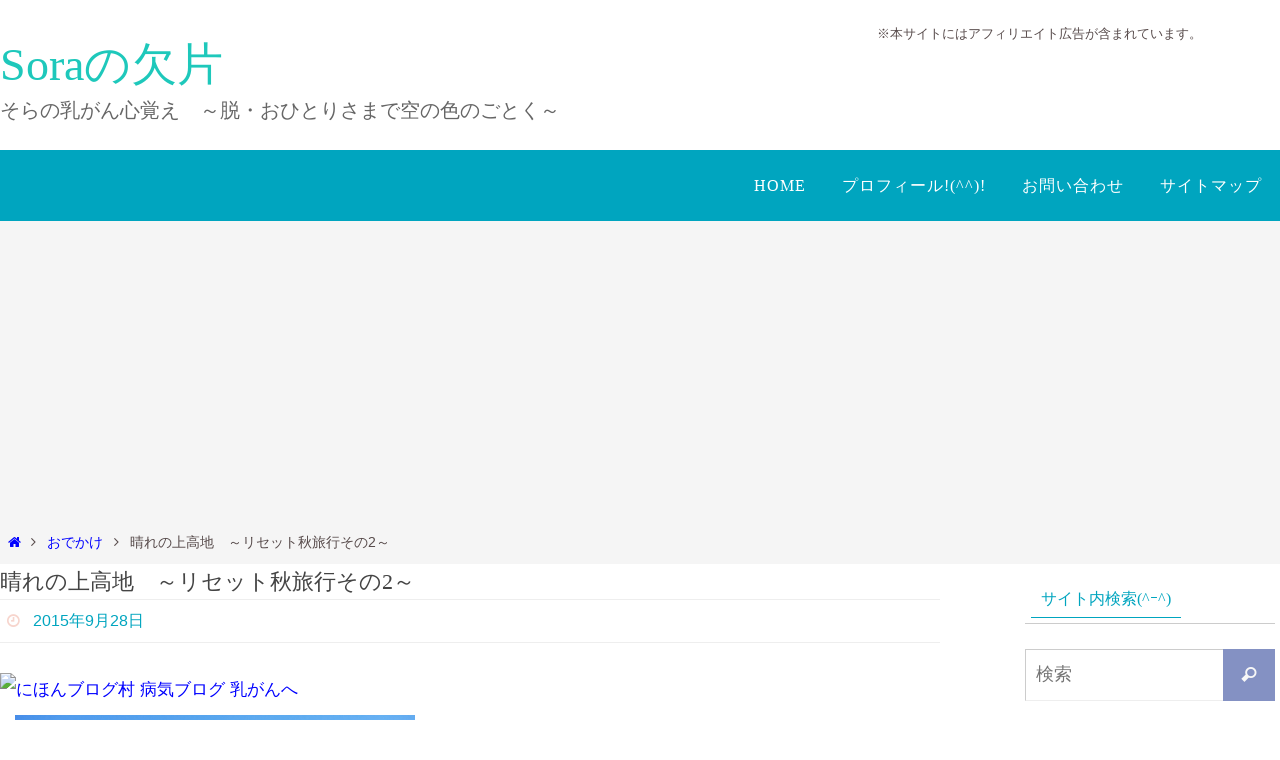

--- FILE ---
content_type: text/html; charset=UTF-8
request_url: https://soranokakera.com/b-cancer-135/
body_size: 22821
content:
<!DOCTYPE html>
<html dir="ltr" lang="ja" prefix="og: https://ogp.me/ns#">
<head>
<meta name="viewport" content="width=device-width, user-scalable=yes, initial-scale=1.0, minimum-scale=1.0, maximum-scale=3.0">
<meta http-equiv="Content-Type" content="text/html; charset=UTF-8" />
<link rel="profile" href="http://gmpg.org/xfn/11" />
<link rel="pingback" href="https://soranokakera.com/xmlrpc.php" />
<title>晴れの上高地 ～リセット秋旅行その2～ | Soraの欠片</title>

		<!-- All in One SEO 4.9.3 - aioseo.com -->
	<meta name="description" content="新しい職場にて難しい仕事を覚えるのに必死な毎日ですが、北斗晶さんが乳がん手術したり、川島なお美さんががんで亡く" />
	<meta name="robots" content="max-snippet:-1, max-image-preview:large, max-video-preview:-1" />
	<meta name="author" content="sora"/>
	<meta name="keywords" content="おでかけ" />
	<link rel="canonical" href="https://soranokakera.com/b-cancer-135/" />
	<meta name="generator" content="All in One SEO (AIOSEO) 4.9.3" />
		<meta property="og:locale" content="ja_JP" />
		<meta property="og:site_name" content="Ｓｏｒａの欠片" />
		<meta property="og:type" content="article" />
		<meta property="og:title" content="晴れの上高地 ～リセット秋旅行その2～ | Soraの欠片" />
		<meta property="og:description" content="新しい職場にて難しい仕事を覚えるのに必死な毎日ですが、北斗晶さんが乳がん手術したり、川島なお美さんががんで亡く" />
		<meta property="og:url" content="https://soranokakera.com/b-cancer-135/" />
		<meta property="og:image" content="https://soranokakera.com/wp-content/uploads/2015/09/kamikochi_003.jpg" />
		<meta property="og:image:secure_url" content="https://soranokakera.com/wp-content/uploads/2015/09/kamikochi_003.jpg" />
		<meta property="og:image:width" content="900" />
		<meta property="og:image:height" content="652" />
		<meta property="article:published_time" content="2015-09-28T10:42:50+00:00" />
		<meta property="article:modified_time" content="2017-02-21T10:50:57+00:00" />
		<meta name="twitter:card" content="summary" />
		<meta name="twitter:title" content="晴れの上高地 ～リセット秋旅行その2～ | Soraの欠片" />
		<meta name="twitter:description" content="新しい職場にて難しい仕事を覚えるのに必死な毎日ですが、北斗晶さんが乳がん手術したり、川島なお美さんががんで亡く" />
		<meta name="twitter:image" content="https://soranokakera.com/wp-content/uploads/2015/09/kamikochi_003.jpg" />
		<script type="application/ld+json" class="aioseo-schema">
			{"@context":"https:\/\/schema.org","@graph":[{"@type":"Article","@id":"https:\/\/soranokakera.com\/b-cancer-135\/#article","name":"\u6674\u308c\u306e\u4e0a\u9ad8\u5730 \uff5e\u30ea\u30bb\u30c3\u30c8\u79cb\u65c5\u884c\u305d\u306e2\uff5e | Sora\u306e\u6b20\u7247","headline":"\u6674\u308c\u306e\u4e0a\u9ad8\u5730\u3000\uff5e\u30ea\u30bb\u30c3\u30c8\u79cb\u65c5\u884c\u305d\u306e2\uff5e","author":{"@id":"https:\/\/soranokakera.com\/author\/sorakake2z\/#author"},"publisher":{"@id":"https:\/\/soranokakera.com\/#person"},"image":{"@type":"ImageObject","url":"https:\/\/soranokakera.com\/wp-content\/uploads\/2015\/09\/kamikochi_003.jpg","width":900,"height":652},"datePublished":"2015-09-28T19:42:50+09:00","dateModified":"2017-02-21T19:50:57+09:00","inLanguage":"ja","mainEntityOfPage":{"@id":"https:\/\/soranokakera.com\/b-cancer-135\/#webpage"},"isPartOf":{"@id":"https:\/\/soranokakera.com\/b-cancer-135\/#webpage"},"articleSection":"\u304a\u3067\u304b\u3051"},{"@type":"BreadcrumbList","@id":"https:\/\/soranokakera.com\/b-cancer-135\/#breadcrumblist","itemListElement":[{"@type":"ListItem","@id":"https:\/\/soranokakera.com#listItem","position":1,"name":"\u30db\u30fc\u30e0","item":"https:\/\/soranokakera.com","nextItem":{"@type":"ListItem","@id":"https:\/\/soranokakera.com\/category\/bc-hang-out\/#listItem","name":"\u304a\u3067\u304b\u3051"}},{"@type":"ListItem","@id":"https:\/\/soranokakera.com\/category\/bc-hang-out\/#listItem","position":2,"name":"\u304a\u3067\u304b\u3051","item":"https:\/\/soranokakera.com\/category\/bc-hang-out\/","nextItem":{"@type":"ListItem","@id":"https:\/\/soranokakera.com\/b-cancer-135\/#listItem","name":"\u6674\u308c\u306e\u4e0a\u9ad8\u5730\u3000\uff5e\u30ea\u30bb\u30c3\u30c8\u79cb\u65c5\u884c\u305d\u306e2\uff5e"},"previousItem":{"@type":"ListItem","@id":"https:\/\/soranokakera.com#listItem","name":"\u30db\u30fc\u30e0"}},{"@type":"ListItem","@id":"https:\/\/soranokakera.com\/b-cancer-135\/#listItem","position":3,"name":"\u6674\u308c\u306e\u4e0a\u9ad8\u5730\u3000\uff5e\u30ea\u30bb\u30c3\u30c8\u79cb\u65c5\u884c\u305d\u306e2\uff5e","previousItem":{"@type":"ListItem","@id":"https:\/\/soranokakera.com\/category\/bc-hang-out\/#listItem","name":"\u304a\u3067\u304b\u3051"}}]},{"@type":"Person","@id":"https:\/\/soranokakera.com\/#person","name":"sora","image":{"@type":"ImageObject","@id":"https:\/\/soranokakera.com\/b-cancer-135\/#personImage","url":"https:\/\/secure.gravatar.com\/avatar\/88d9ade3fe4d378dd40ea5f0b41870c122ccd8a494be8fcee012afbba23e3261?s=96&d=identicon&r=g","width":96,"height":96,"caption":"sora"}},{"@type":"Person","@id":"https:\/\/soranokakera.com\/author\/sorakake2z\/#author","url":"https:\/\/soranokakera.com\/author\/sorakake2z\/","name":"sora","image":{"@type":"ImageObject","@id":"https:\/\/soranokakera.com\/b-cancer-135\/#authorImage","url":"https:\/\/secure.gravatar.com\/avatar\/88d9ade3fe4d378dd40ea5f0b41870c122ccd8a494be8fcee012afbba23e3261?s=96&d=identicon&r=g","width":96,"height":96,"caption":"sora"}},{"@type":"WebPage","@id":"https:\/\/soranokakera.com\/b-cancer-135\/#webpage","url":"https:\/\/soranokakera.com\/b-cancer-135\/","name":"\u6674\u308c\u306e\u4e0a\u9ad8\u5730 \uff5e\u30ea\u30bb\u30c3\u30c8\u79cb\u65c5\u884c\u305d\u306e2\uff5e | Sora\u306e\u6b20\u7247","description":"\u65b0\u3057\u3044\u8077\u5834\u306b\u3066\u96e3\u3057\u3044\u4ed5\u4e8b\u3092\u899a\u3048\u308b\u306e\u306b\u5fc5\u6b7b\u306a\u6bce\u65e5\u3067\u3059\u304c\u3001\u5317\u6597\u6676\u3055\u3093\u304c\u4e73\u304c\u3093\u624b\u8853\u3057\u305f\u308a\u3001\u5ddd\u5cf6\u306a\u304a\u7f8e\u3055\u3093\u304c\u304c\u3093\u3067\u4ea1\u304f","inLanguage":"ja","isPartOf":{"@id":"https:\/\/soranokakera.com\/#website"},"breadcrumb":{"@id":"https:\/\/soranokakera.com\/b-cancer-135\/#breadcrumblist"},"author":{"@id":"https:\/\/soranokakera.com\/author\/sorakake2z\/#author"},"creator":{"@id":"https:\/\/soranokakera.com\/author\/sorakake2z\/#author"},"image":{"@type":"ImageObject","url":"https:\/\/soranokakera.com\/wp-content\/uploads\/2015\/09\/kamikochi_003.jpg","@id":"https:\/\/soranokakera.com\/b-cancer-135\/#mainImage","width":900,"height":652},"primaryImageOfPage":{"@id":"https:\/\/soranokakera.com\/b-cancer-135\/#mainImage"},"datePublished":"2015-09-28T19:42:50+09:00","dateModified":"2017-02-21T19:50:57+09:00"},{"@type":"WebSite","@id":"https:\/\/soranokakera.com\/#website","url":"https:\/\/soranokakera.com\/","name":"Sora\u306e\u6b20\u7247","description":"\u305d\u3089\u306e\u4e73\u304c\u3093\u5fc3\u899a\u3048\u3000\uff5e\u8131\u30fb\u304a\u3072\u3068\u308a\u3055\u307e\u3067\u7a7a\u306e\u8272\u306e\u3054\u3068\u304f\uff5e","inLanguage":"ja","publisher":{"@id":"https:\/\/soranokakera.com\/#person"}}]}
		</script>
		<!-- All in One SEO -->

<link rel='dns-prefetch' href='//ajax.googleapis.com' />
<link rel='dns-prefetch' href='//www.googletagmanager.com' />
<link rel='dns-prefetch' href='//fonts.googleapis.com' />
<link rel="alternate" type="application/rss+xml" title="Soraの欠片 &raquo; フィード" href="https://soranokakera.com/feed/" />
<link rel="alternate" type="application/rss+xml" title="Soraの欠片 &raquo; コメントフィード" href="https://soranokakera.com/comments/feed/" />
<link rel="alternate" type="application/rss+xml" title="Soraの欠片 &raquo; 晴れの上高地　～リセット秋旅行その2～ のコメントのフィード" href="https://soranokakera.com/b-cancer-135/feed/" />
<link rel="alternate" title="oEmbed (JSON)" type="application/json+oembed" href="https://soranokakera.com/wp-json/oembed/1.0/embed?url=https%3A%2F%2Fsoranokakera.com%2Fb-cancer-135%2F" />
<link rel="alternate" title="oEmbed (XML)" type="text/xml+oembed" href="https://soranokakera.com/wp-json/oembed/1.0/embed?url=https%3A%2F%2Fsoranokakera.com%2Fb-cancer-135%2F&#038;format=xml" />
<style id='wp-img-auto-sizes-contain-inline-css' type='text/css'>
img:is([sizes=auto i],[sizes^="auto," i]){contain-intrinsic-size:3000px 1500px}
/*# sourceURL=wp-img-auto-sizes-contain-inline-css */
</style>
<style id='wp-emoji-styles-inline-css' type='text/css'>

	img.wp-smiley, img.emoji {
		display: inline !important;
		border: none !important;
		box-shadow: none !important;
		height: 1em !important;
		width: 1em !important;
		margin: 0 0.07em !important;
		vertical-align: -0.1em !important;
		background: none !important;
		padding: 0 !important;
	}
/*# sourceURL=wp-emoji-styles-inline-css */
</style>
<style id='wp-block-library-inline-css' type='text/css'>
:root{--wp-block-synced-color:#7a00df;--wp-block-synced-color--rgb:122,0,223;--wp-bound-block-color:var(--wp-block-synced-color);--wp-editor-canvas-background:#ddd;--wp-admin-theme-color:#007cba;--wp-admin-theme-color--rgb:0,124,186;--wp-admin-theme-color-darker-10:#006ba1;--wp-admin-theme-color-darker-10--rgb:0,107,160.5;--wp-admin-theme-color-darker-20:#005a87;--wp-admin-theme-color-darker-20--rgb:0,90,135;--wp-admin-border-width-focus:2px}@media (min-resolution:192dpi){:root{--wp-admin-border-width-focus:1.5px}}.wp-element-button{cursor:pointer}:root .has-very-light-gray-background-color{background-color:#eee}:root .has-very-dark-gray-background-color{background-color:#313131}:root .has-very-light-gray-color{color:#eee}:root .has-very-dark-gray-color{color:#313131}:root .has-vivid-green-cyan-to-vivid-cyan-blue-gradient-background{background:linear-gradient(135deg,#00d084,#0693e3)}:root .has-purple-crush-gradient-background{background:linear-gradient(135deg,#34e2e4,#4721fb 50%,#ab1dfe)}:root .has-hazy-dawn-gradient-background{background:linear-gradient(135deg,#faaca8,#dad0ec)}:root .has-subdued-olive-gradient-background{background:linear-gradient(135deg,#fafae1,#67a671)}:root .has-atomic-cream-gradient-background{background:linear-gradient(135deg,#fdd79a,#004a59)}:root .has-nightshade-gradient-background{background:linear-gradient(135deg,#330968,#31cdcf)}:root .has-midnight-gradient-background{background:linear-gradient(135deg,#020381,#2874fc)}:root{--wp--preset--font-size--normal:16px;--wp--preset--font-size--huge:42px}.has-regular-font-size{font-size:1em}.has-larger-font-size{font-size:2.625em}.has-normal-font-size{font-size:var(--wp--preset--font-size--normal)}.has-huge-font-size{font-size:var(--wp--preset--font-size--huge)}.has-text-align-center{text-align:center}.has-text-align-left{text-align:left}.has-text-align-right{text-align:right}.has-fit-text{white-space:nowrap!important}#end-resizable-editor-section{display:none}.aligncenter{clear:both}.items-justified-left{justify-content:flex-start}.items-justified-center{justify-content:center}.items-justified-right{justify-content:flex-end}.items-justified-space-between{justify-content:space-between}.screen-reader-text{border:0;clip-path:inset(50%);height:1px;margin:-1px;overflow:hidden;padding:0;position:absolute;width:1px;word-wrap:normal!important}.screen-reader-text:focus{background-color:#ddd;clip-path:none;color:#444;display:block;font-size:1em;height:auto;left:5px;line-height:normal;padding:15px 23px 14px;text-decoration:none;top:5px;width:auto;z-index:100000}html :where(.has-border-color){border-style:solid}html :where([style*=border-top-color]){border-top-style:solid}html :where([style*=border-right-color]){border-right-style:solid}html :where([style*=border-bottom-color]){border-bottom-style:solid}html :where([style*=border-left-color]){border-left-style:solid}html :where([style*=border-width]){border-style:solid}html :where([style*=border-top-width]){border-top-style:solid}html :where([style*=border-right-width]){border-right-style:solid}html :where([style*=border-bottom-width]){border-bottom-style:solid}html :where([style*=border-left-width]){border-left-style:solid}html :where(img[class*=wp-image-]){height:auto;max-width:100%}:where(figure){margin:0 0 1em}html :where(.is-position-sticky){--wp-admin--admin-bar--position-offset:var(--wp-admin--admin-bar--height,0px)}@media screen and (max-width:600px){html :where(.is-position-sticky){--wp-admin--admin-bar--position-offset:0px}}

/*# sourceURL=wp-block-library-inline-css */
</style><style id='wp-block-preformatted-inline-css' type='text/css'>
.wp-block-preformatted{box-sizing:border-box;white-space:pre-wrap}:where(.wp-block-preformatted.has-background){padding:1.25em 2.375em}
/*# sourceURL=https://soranokakera.com/wp-includes/blocks/preformatted/style.min.css */
</style>
<style id='global-styles-inline-css' type='text/css'>
:root{--wp--preset--aspect-ratio--square: 1;--wp--preset--aspect-ratio--4-3: 4/3;--wp--preset--aspect-ratio--3-4: 3/4;--wp--preset--aspect-ratio--3-2: 3/2;--wp--preset--aspect-ratio--2-3: 2/3;--wp--preset--aspect-ratio--16-9: 16/9;--wp--preset--aspect-ratio--9-16: 9/16;--wp--preset--color--black: #000000;--wp--preset--color--cyan-bluish-gray: #abb8c3;--wp--preset--color--white: #ffffff;--wp--preset--color--pale-pink: #f78da7;--wp--preset--color--vivid-red: #cf2e2e;--wp--preset--color--luminous-vivid-orange: #ff6900;--wp--preset--color--luminous-vivid-amber: #fcb900;--wp--preset--color--light-green-cyan: #7bdcb5;--wp--preset--color--vivid-green-cyan: #00d084;--wp--preset--color--pale-cyan-blue: #8ed1fc;--wp--preset--color--vivid-cyan-blue: #0693e3;--wp--preset--color--vivid-purple: #9b51e0;--wp--preset--gradient--vivid-cyan-blue-to-vivid-purple: linear-gradient(135deg,rgb(6,147,227) 0%,rgb(155,81,224) 100%);--wp--preset--gradient--light-green-cyan-to-vivid-green-cyan: linear-gradient(135deg,rgb(122,220,180) 0%,rgb(0,208,130) 100%);--wp--preset--gradient--luminous-vivid-amber-to-luminous-vivid-orange: linear-gradient(135deg,rgb(252,185,0) 0%,rgb(255,105,0) 100%);--wp--preset--gradient--luminous-vivid-orange-to-vivid-red: linear-gradient(135deg,rgb(255,105,0) 0%,rgb(207,46,46) 100%);--wp--preset--gradient--very-light-gray-to-cyan-bluish-gray: linear-gradient(135deg,rgb(238,238,238) 0%,rgb(169,184,195) 100%);--wp--preset--gradient--cool-to-warm-spectrum: linear-gradient(135deg,rgb(74,234,220) 0%,rgb(151,120,209) 20%,rgb(207,42,186) 40%,rgb(238,44,130) 60%,rgb(251,105,98) 80%,rgb(254,248,76) 100%);--wp--preset--gradient--blush-light-purple: linear-gradient(135deg,rgb(255,206,236) 0%,rgb(152,150,240) 100%);--wp--preset--gradient--blush-bordeaux: linear-gradient(135deg,rgb(254,205,165) 0%,rgb(254,45,45) 50%,rgb(107,0,62) 100%);--wp--preset--gradient--luminous-dusk: linear-gradient(135deg,rgb(255,203,112) 0%,rgb(199,81,192) 50%,rgb(65,88,208) 100%);--wp--preset--gradient--pale-ocean: linear-gradient(135deg,rgb(255,245,203) 0%,rgb(182,227,212) 50%,rgb(51,167,181) 100%);--wp--preset--gradient--electric-grass: linear-gradient(135deg,rgb(202,248,128) 0%,rgb(113,206,126) 100%);--wp--preset--gradient--midnight: linear-gradient(135deg,rgb(2,3,129) 0%,rgb(40,116,252) 100%);--wp--preset--font-size--small: 13px;--wp--preset--font-size--medium: 20px;--wp--preset--font-size--large: 36px;--wp--preset--font-size--x-large: 42px;--wp--preset--spacing--20: 0.44rem;--wp--preset--spacing--30: 0.67rem;--wp--preset--spacing--40: 1rem;--wp--preset--spacing--50: 1.5rem;--wp--preset--spacing--60: 2.25rem;--wp--preset--spacing--70: 3.38rem;--wp--preset--spacing--80: 5.06rem;--wp--preset--shadow--natural: 6px 6px 9px rgba(0, 0, 0, 0.2);--wp--preset--shadow--deep: 12px 12px 50px rgba(0, 0, 0, 0.4);--wp--preset--shadow--sharp: 6px 6px 0px rgba(0, 0, 0, 0.2);--wp--preset--shadow--outlined: 6px 6px 0px -3px rgb(255, 255, 255), 6px 6px rgb(0, 0, 0);--wp--preset--shadow--crisp: 6px 6px 0px rgb(0, 0, 0);}:where(.is-layout-flex){gap: 0.5em;}:where(.is-layout-grid){gap: 0.5em;}body .is-layout-flex{display: flex;}.is-layout-flex{flex-wrap: wrap;align-items: center;}.is-layout-flex > :is(*, div){margin: 0;}body .is-layout-grid{display: grid;}.is-layout-grid > :is(*, div){margin: 0;}:where(.wp-block-columns.is-layout-flex){gap: 2em;}:where(.wp-block-columns.is-layout-grid){gap: 2em;}:where(.wp-block-post-template.is-layout-flex){gap: 1.25em;}:where(.wp-block-post-template.is-layout-grid){gap: 1.25em;}.has-black-color{color: var(--wp--preset--color--black) !important;}.has-cyan-bluish-gray-color{color: var(--wp--preset--color--cyan-bluish-gray) !important;}.has-white-color{color: var(--wp--preset--color--white) !important;}.has-pale-pink-color{color: var(--wp--preset--color--pale-pink) !important;}.has-vivid-red-color{color: var(--wp--preset--color--vivid-red) !important;}.has-luminous-vivid-orange-color{color: var(--wp--preset--color--luminous-vivid-orange) !important;}.has-luminous-vivid-amber-color{color: var(--wp--preset--color--luminous-vivid-amber) !important;}.has-light-green-cyan-color{color: var(--wp--preset--color--light-green-cyan) !important;}.has-vivid-green-cyan-color{color: var(--wp--preset--color--vivid-green-cyan) !important;}.has-pale-cyan-blue-color{color: var(--wp--preset--color--pale-cyan-blue) !important;}.has-vivid-cyan-blue-color{color: var(--wp--preset--color--vivid-cyan-blue) !important;}.has-vivid-purple-color{color: var(--wp--preset--color--vivid-purple) !important;}.has-black-background-color{background-color: var(--wp--preset--color--black) !important;}.has-cyan-bluish-gray-background-color{background-color: var(--wp--preset--color--cyan-bluish-gray) !important;}.has-white-background-color{background-color: var(--wp--preset--color--white) !important;}.has-pale-pink-background-color{background-color: var(--wp--preset--color--pale-pink) !important;}.has-vivid-red-background-color{background-color: var(--wp--preset--color--vivid-red) !important;}.has-luminous-vivid-orange-background-color{background-color: var(--wp--preset--color--luminous-vivid-orange) !important;}.has-luminous-vivid-amber-background-color{background-color: var(--wp--preset--color--luminous-vivid-amber) !important;}.has-light-green-cyan-background-color{background-color: var(--wp--preset--color--light-green-cyan) !important;}.has-vivid-green-cyan-background-color{background-color: var(--wp--preset--color--vivid-green-cyan) !important;}.has-pale-cyan-blue-background-color{background-color: var(--wp--preset--color--pale-cyan-blue) !important;}.has-vivid-cyan-blue-background-color{background-color: var(--wp--preset--color--vivid-cyan-blue) !important;}.has-vivid-purple-background-color{background-color: var(--wp--preset--color--vivid-purple) !important;}.has-black-border-color{border-color: var(--wp--preset--color--black) !important;}.has-cyan-bluish-gray-border-color{border-color: var(--wp--preset--color--cyan-bluish-gray) !important;}.has-white-border-color{border-color: var(--wp--preset--color--white) !important;}.has-pale-pink-border-color{border-color: var(--wp--preset--color--pale-pink) !important;}.has-vivid-red-border-color{border-color: var(--wp--preset--color--vivid-red) !important;}.has-luminous-vivid-orange-border-color{border-color: var(--wp--preset--color--luminous-vivid-orange) !important;}.has-luminous-vivid-amber-border-color{border-color: var(--wp--preset--color--luminous-vivid-amber) !important;}.has-light-green-cyan-border-color{border-color: var(--wp--preset--color--light-green-cyan) !important;}.has-vivid-green-cyan-border-color{border-color: var(--wp--preset--color--vivid-green-cyan) !important;}.has-pale-cyan-blue-border-color{border-color: var(--wp--preset--color--pale-cyan-blue) !important;}.has-vivid-cyan-blue-border-color{border-color: var(--wp--preset--color--vivid-cyan-blue) !important;}.has-vivid-purple-border-color{border-color: var(--wp--preset--color--vivid-purple) !important;}.has-vivid-cyan-blue-to-vivid-purple-gradient-background{background: var(--wp--preset--gradient--vivid-cyan-blue-to-vivid-purple) !important;}.has-light-green-cyan-to-vivid-green-cyan-gradient-background{background: var(--wp--preset--gradient--light-green-cyan-to-vivid-green-cyan) !important;}.has-luminous-vivid-amber-to-luminous-vivid-orange-gradient-background{background: var(--wp--preset--gradient--luminous-vivid-amber-to-luminous-vivid-orange) !important;}.has-luminous-vivid-orange-to-vivid-red-gradient-background{background: var(--wp--preset--gradient--luminous-vivid-orange-to-vivid-red) !important;}.has-very-light-gray-to-cyan-bluish-gray-gradient-background{background: var(--wp--preset--gradient--very-light-gray-to-cyan-bluish-gray) !important;}.has-cool-to-warm-spectrum-gradient-background{background: var(--wp--preset--gradient--cool-to-warm-spectrum) !important;}.has-blush-light-purple-gradient-background{background: var(--wp--preset--gradient--blush-light-purple) !important;}.has-blush-bordeaux-gradient-background{background: var(--wp--preset--gradient--blush-bordeaux) !important;}.has-luminous-dusk-gradient-background{background: var(--wp--preset--gradient--luminous-dusk) !important;}.has-pale-ocean-gradient-background{background: var(--wp--preset--gradient--pale-ocean) !important;}.has-electric-grass-gradient-background{background: var(--wp--preset--gradient--electric-grass) !important;}.has-midnight-gradient-background{background: var(--wp--preset--gradient--midnight) !important;}.has-small-font-size{font-size: var(--wp--preset--font-size--small) !important;}.has-medium-font-size{font-size: var(--wp--preset--font-size--medium) !important;}.has-large-font-size{font-size: var(--wp--preset--font-size--large) !important;}.has-x-large-font-size{font-size: var(--wp--preset--font-size--x-large) !important;}
/*# sourceURL=global-styles-inline-css */
</style>

<style id='classic-theme-styles-inline-css' type='text/css'>
/*! This file is auto-generated */
.wp-block-button__link{color:#fff;background-color:#32373c;border-radius:9999px;box-shadow:none;text-decoration:none;padding:calc(.667em + 2px) calc(1.333em + 2px);font-size:1.125em}.wp-block-file__button{background:#32373c;color:#fff;text-decoration:none}
/*# sourceURL=/wp-includes/css/classic-themes.min.css */
</style>
<link rel='stylesheet' id='contact-form-7-css' href='https://soranokakera.com/wp-content/plugins/contact-form-7/includes/css/styles.css?ver=6.1.4' type='text/css' media='all' />
<link rel='stylesheet' id='responsive-lightbox-swipebox-css' href='https://soranokakera.com/wp-content/plugins/responsive-lightbox/assets/swipebox/swipebox.min.css?ver=1.5.2' type='text/css' media='all' />
<link rel='stylesheet' id='toc-screen-css' href='https://soranokakera.com/wp-content/plugins/table-of-contents-plus/screen.min.css?ver=2411.1' type='text/css' media='all' />
<link rel='stylesheet' id='parent-style-css' href='https://soranokakera.com/wp-content/themes/nirvana/style.css?ver=6.9' type='text/css' media='all' />
<link rel='stylesheet' id='nirvana-fonts-css' href='https://soranokakera.com/wp-content/themes/nirvana/fonts/fontfaces.css?ver=1.6.3' type='text/css' media='all' />
<link rel='stylesheet' id='nirvana-googlefonts-css' href='//fonts.googleapis.com/css?family=Meiryo' type='text/css' media='screen' />
<link rel='stylesheet' id='nirvana-style-css' href='https://soranokakera.com/wp-content/themes/nirvana-kodo/style.css?ver=1.6.3' type='text/css' media='all' />
<style id='nirvana-style-inline-css' type='text/css'>
 #header-container { width: 1280px; } #header-container, #access >.menu, #forbottom, #colophon, #footer-widget-area, #topbar-inner, .ppbox, #pp-afterslider #container, #breadcrumbs-box { max-width: 1280px; } @media (max-width: 800px) { #header-container {position: relative; } #branding {height: auto; } } #container.one-column { } #container.two-columns-right #secondary { width: 260px; float:right; } #container.two-columns-right #content { width: 880px; float: left; } /* fallback */ #container.two-columns-right #content { width: calc(100% - 340px); float: left; } #container.two-columns-left #primary { width: 260px; float: left; } #container.two-columns-left #content { width: 880px; float: right; } /* fallback */ #container.two-columns-left #content { width: -moz-calc(100% - 340px); float: right; width: -webkit-calc(100% - 340px ); width: calc(100% - 340px); } #container.three-columns-right .sidey { width: 130px; float: left; } #container.three-columns-right #primary { margin-left: 80px; margin-right: 80px; } #container.three-columns-right #content { width: 800px; float: left; } /* fallback */ #container.three-columns-right #content { width: -moz-calc(100% - 420px); float: left; width: -webkit-calc(100% - 420px); width: calc(100% - 420px); } #container.three-columns-left .sidey { width: 130px; float: left; } #container.three-columns-left #secondary{ margin-left: 80px; margin-right: 80px; } #container.three-columns-left #content { width: 800px; float: right;} /* fallback */ #container.three-columns-left #content { width: -moz-calc(100% - 420px); float: right; width: -webkit-calc(100% - 420px); width: calc(100% - 420px); } #container.three-columns-sided .sidey { width: 130px; float: left; } #container.three-columns-sided #secondary{ float:right; } #container.three-columns-sided #content { width: 800px; float: right; /* fallback */ width: -moz-calc(100% - 420px); float: right; width: -webkit-calc(100% - 420px); float: right; width: calc(100% - 420px); float: right; margin: 0 210px 0 -1220px; } body { font-family: "Meiryo"; } #content h1.entry-title a, #content h2.entry-title a, #content h1.entry-title, #content h2.entry-title { font-family: 既定のフォント; } .widget-title, .widget-title a { line-height: normal; font-family: 既定のフォント; } .widget-container, .widget-container a { font-family: 既定のフォント; } .entry-content h1, .entry-content h2, .entry-content h3, .entry-content h4, .entry-content h5, .entry-content h6, .nivo-caption h2, #front-text1 h1, #front-text2 h1, h3.column-header-image, #comments #reply-title { font-family: 既定のフォント; } #site-title span a { font-family: 既定のフォント; } #access ul li a, #access ul li a span { font-family: 既定のフォント; } /* general */ body { color: #574b4b; background-color: #FFFFFF } a { color: #0000ff; } a:hover, .entry-meta span a:hover, .comments-link a:hover, body.coldisplay2 #front-columns a:active { color: #1EC8BB; } a:active { background-color: #8491c3; color: #FFFFFF; } .entry-meta a:hover, .widget-container a:hover, .footer2 a:hover { border-bottom-color: #CCCCCC; } .sticky h2.entry-title a { background-color: #8491c3; color: #FFFFFF; } #header { ; } #site-title span a { color: #1EC8BB; } #site-description { color: #666666; } .socials a:hover .socials-hover { background-color: #1EC8BB; } .socials .socials-hover { background-color: #ADBF2D; } /* Main menu top level */ #access a, #nav-toggle span { color: #ffffff; } #access, #nav-toggle, #access ul li { background-color: #00a5bf; } #access > .menu > ul > li > a > span { } #access ul li:hover { background-color: #00a5bf; color: #FFFFFF; } #access ul > li.current_page_item , #access ul > li.current-menu-item, #access ul > li.current_page_ancestor , #access ul > li.current-menu-ancestor { background-color: #0db2cc; } /* Main menu Submenus */ #access ul ul li, #access ul ul { background-color: #00a5bf; } #access ul ul li a { color: #FFFFFF; } #access ul ul li:hover { background-color: #0eb3cd; } #breadcrumbs { background-color: #f5f5f5; } #access ul ul li.current_page_item, #access ul ul li.current-menu-item, #access ul ul li.current_page_ancestor, #access ul ul li.current-menu-ancestor { background-color: #0eb3cd; } #access ul ul { box-shadow: 3px 3px 0 rgba(224,229,232,0.3); } /* top menu */ #topbar { background-color: #FFFFFF; border-bottom-color: #ebebeb; } .menu-header-search .searchform { background: #f7f7f7; } .topmenu ul li a, .search-icon:before { color: #999999; } .topmenu ul li a:hover { background-color: #efefef; } .search-icon:hover:before { color: #8491c3; } /* main */ #main { background-color: #FFFFFF; } #author-info, .page-title, #entry-author-info { border-color: #CCCCCC; } .page-title-text { border-color: #8491c3; } .page-title span { border-color: #8491c3; } #entry-author-info #author-avatar, #author-info #author-avatar { border-color: #eeeeee; } .avatar-container:before { background-color: #8491c3; } .sidey .widget-container { color: #555555; ; } .sidey .widget-title { color: #00a5bf; ; border-color: #CCCCCC; } .sidey .widget-container a { color: #00a5bf; } .sidey .widget-container a:hover { color: #1ec8bb; } .widget-title span { border-color: #00a5bf; } .entry-content h1, .entry-content h2, .entry-content h3, .entry-content h4, .entry-content h5, .entry-content h6 { color: #444444; } .entry-title, .entry-title a{ color: #444444; } .entry-title a:hover { color: #000000; } #content span.entry-format { color: #CCCCCC; } /* footer */ #footer { color: #e0e5e8; background-color: #F5F5F5; } #footer2 { color: #e0e5e8; background-color: #00a5bf; } #sfooter-full { background-color: #00a0ba; } .footermenu ul li { border-color: #0fb4ce; } .footermenu ul li:hover { border-color: #23c8e2; } #colophon a { color: #00a5bf; } #colophon a:hover { color: #1ec8bb; } #footer2 a, .footermenu ul li:after { color: #fcf9f9; } #footer2 a:hover { color: #f7d5cd; } #footer .widget-container { color: #555555; ; } #footer .widget-title { color: #8491c3; ; border-color:#CCCCCC; } /* buttons */ a.continue-reading-link { color: #0000ff; border-color: #0000ff; } a.continue-reading-link:hover { background-color: #8491c3; color: #FFFFFF; } #cryout_ajax_more_trigger { border: 1px solid #CCCCCC; } #cryout_ajax_more_trigger:hover { background-color: #f7f7f7; } a.continue-reading-link i.crycon-right-dir { color: #8491c3 } a.continue-reading-link:hover i.crycon-right-dir { color: #FFFFFF } .page-link a, .page-link > span > em { border-color: #CCCCCC } .columnmore a { background: #8491c3; color:#f7f7f7 } .columnmore a:hover { background: #8491c3; } .file, .button, input[type="submit"], input[type="reset"], #respond .form-submit input#submit { background-color: #FFFFFF; border-color: #CCCCCC; } .button:hover, #respond .form-submit input#submit:hover { background-color: #f7f7f7; } .entry-content tr th, .entry-content thead th { color: #444444; } .entry-content tr th { background-color: #8491c3; color:#FFFFFF; } .entry-content tr.even { background-color: #f7f7f7; } hr { border-color: #eeeeee; } input[type="text"], input[type="password"], input[type="email"], input[type="color"], input[type="date"], input[type="datetime"], input[type="datetime-local"], input[type="month"], input[type="number"], input[type="range"], input[type="search"], input[type="tel"], input[type="time"], input[type="url"], input[type="week"], textarea, select { border-color: #CCCCCC #eeeeee #eeeeee #CCCCCC; color: #574b4b; } input[type="submit"], input[type="reset"] { color: #574b4b; } input[type="text"]:hover, input[type="password"]:hover, input[type="email"]:hover, input[type="color"]:hover, input[type="date"]:hover, input[type="datetime"]:hover, input[type="datetime-local"]:hover, input[type="month"]:hover, input[type="number"]:hover, input[type="range"]:hover, input[type="search"]:hover, input[type="tel"]:hover, input[type="time"]:hover, input[type="url"]:hover, input[type="week"]:hover, textarea:hover { background-color: rgba(247,247,247,0.4); } .entry-content pre { background-color: #f7f7f7; border-color: rgba(132,145,195,0.1); } abbr, acronym { border-color: #574b4b; } .comment-meta a { color: #999999; } #respond .form-allowed-tags { color: #999999; } .comment .reply a { border-color: #eeeeee; } .comment .reply a:hover { color: #0000ff; } .entry-meta { border-color: #eeeeee; } .entry-meta .crycon-metas:before { color: #f7d5cd; } .entry-meta span a, .comments-link a { color: #00a5bf; } .entry-meta span a:hover, .comments-link a:hover { color: #1ec8bb; } .entry-meta span, .entry-utility span, .footer-tags { color: #c1c1c1; } .nav-next a, .nav-previous a{ background-color:#f8f8f8; } .nav-next a:hover, .nav-previous a:hover { background-color: #0000ff; color:#FFFFFF; } .pagination { border-color: #ededed; } .pagination a:hover { background-color: #8491c3; color: #FFFFFF; } h3#comments-title { border-color: #CCCCCC; } h3#comments-title span { background-color: #8491c3; color: #FFFFFF; } .comment-details { border-color: #eeeeee; } .searchform input[type="text"] { color: #999999; } .searchform:after { background-color: #8491c3; } .searchform:hover:after { background-color: #8491c3; } .searchsubmit[type="submit"]{ color: #f7f7f7; } li.menu-main-search .searchform .s { background-color: #FFFFFF; } li.menu-main-search .searchsubmit[type="submit"] { color: #999999; } .caption-accented .wp-caption { background-color:rgba(132,145,195,0.8); color:#FFFFFF; } .nirvana-image-one .entry-content img[class*='align'], .nirvana-image-one .entry-summary img[class*='align'], .nirvana-image-two .entry-content img[class*='align'], .nirvana-image-two .entry-summary img[class*='align'] .nirvana-image-one .entry-content [class*='wp-block'][class*='align'] img, .nirvana-image-one .entry-summary [class*='wp-block'][class*='align'] img, .nirvana-image-two .entry-content [class*='wp-block'][class*='align'] img, .nirvana-image-two .entry-summary [class*='wp-block'][class*='align'] img { border-color: #8491c3; } html { font-size: 17px; line-height: 2; } .entry-content, .entry-summary, .ppbox { text-align:inherit ; } .entry-content, .entry-summary, .widget-container, .ppbox, .navigation { ; } #content h1.entry-title, #content h2.entry-title, .woocommerce-page h1.page-title { font-size: 22px; } .widget-title, .widget-title a { font-size: 16px; } .widget-container, .widget-container a { font-size: 14px; } #content h1, #pp-afterslider h1 { font-size: 19px; } #content h2, #pp-afterslider h2 { font-size: 17px; } #content h3, #pp-afterslider h3 { font-size: 14px; } #content h4, #pp-afterslider h4 { font-size: 12px; } #content h5, #pp-afterslider h5 { font-size: 10px; } #content h6, #pp-afterslider h6 { font-size: 7px; } #site-title span a { font-size: 46px; } #access ul li a { font-size: 16px; } #access ul ul ul a { font-size: 15px; } #respond .form-allowed-tags { display: none; } .nocomments, .nocomments2 { display: none; } header.page-header, .archive h1.page-title { display: none; } .entry-content p { text-indent: 15px;} article footer.entry-meta { display: none; } article .entry-header .entry-meta { display: none; } .entry-content p, .entry-content ul, .entry-content ol, .entry-content dd, .entry-content pre, .entry-content hr, .commentlist p, .entry-summary p { margin-bottom: 1.4em; } #header-container > div { margin: 35px 0 0 0px; } #toTop:hover .crycon-back2top:before { color: #8491c3; } #main { margin-top: 5px; } #forbottom { padding-left: 10px; padding-right: 10px; } #header-widget-area { width: 33%; } #branding { height:150px; } 
/* Nirvana Custom CSS */ .nivo-caption h2 { font-size: 1.765em !important; } h2 { font-size: 1.1764em !important; font-weight: 400 !important; } .entry-content blockquote:before { position: absolute; left: 0; top: 0; content: '\e80f'; font-family: 'elusive'; font-size: 1em; color: rgba(0,144,170,1); z-index: 0; } .entry-content blockquote:after { position: absolute; right: 0; bottom: 0; content: '\e80f'; font-family: 'elusive'; font-size: 1em; color: rgba(0,144,170,1); z-index: 0; -webkit-transform: rotate(180deg); -moz-transform: rotate(180deg); -ms-transform: rotate(180deg); transform: rotate(180deg); } #pp-texttop, #pp-textmiddle, #pp-textbottom { padding-top: 20px; padding-bottom: 5px; } .grecaptcha-badge { visibility: hidden; }
/*# sourceURL=nirvana-style-inline-css */
</style>
<link rel='stylesheet' id='nirvana-mobile-css' href='https://soranokakera.com/wp-content/themes/nirvana/styles/style-mobile.css?ver=1.6.3' type='text/css' media='all' />
<link rel='stylesheet' id='tablepress-default-css' href='https://soranokakera.com/wp-content/tablepress-combined.min.css?ver=81' type='text/css' media='all' />
<link rel='stylesheet' id='tablepress-responsive-tables-css' href='https://soranokakera.com/wp-content/plugins/tablepress-responsive-tables/css/tablepress-responsive.min.css?ver=1.8' type='text/css' media='all' />
<script type="text/javascript" src="//ajax.googleapis.com/ajax/libs/jquery/1.12.4/jquery.min.js?ver=1.12.4" id="jquery-js"></script>
<script type="text/javascript" src="https://soranokakera.com/wp-content/plugins/responsive-lightbox/assets/infinitescroll/infinite-scroll.pkgd.min.js?ver=4.0.1" id="responsive-lightbox-infinite-scroll-js"></script>

<!-- Site Kit によって追加された Google タグ（gtag.js）スニペット -->
<!-- Google アナリティクス スニペット (Site Kit が追加) -->
<script type="text/javascript" src="https://www.googletagmanager.com/gtag/js?id=GT-WKGPF9N" id="google_gtagjs-js" async></script>
<script type="text/javascript" id="google_gtagjs-js-after">
/* <![CDATA[ */
window.dataLayer = window.dataLayer || [];function gtag(){dataLayer.push(arguments);}
gtag("set","linker",{"domains":["soranokakera.com"]});
gtag("js", new Date());
gtag("set", "developer_id.dZTNiMT", true);
gtag("config", "GT-WKGPF9N");
//# sourceURL=google_gtagjs-js-after
/* ]]> */
</script>
<link rel="https://api.w.org/" href="https://soranokakera.com/wp-json/" /><link rel="alternate" title="JSON" type="application/json" href="https://soranokakera.com/wp-json/wp/v2/posts/1390" /><link rel="EditURI" type="application/rsd+xml" title="RSD" href="https://soranokakera.com/xmlrpc.php?rsd" />
<link rel='shortlink' href='https://soranokakera.com/?p=1390' />
<meta name="generator" content="Site Kit by Google 1.170.0" /><link rel="shortcut icon" href="/wp-content/uploads/fbrfg/favicon.ico">
<link rel="apple-touch-icon" sizes="57x57" href="/wp-content/uploads/fbrfg/apple-touch-icon-57x57.png">
<link rel="apple-touch-icon" sizes="114x114" href="/wp-content/uploads/fbrfg/apple-touch-icon-114x114.png">
<link rel="apple-touch-icon" sizes="72x72" href="/wp-content/uploads/fbrfg/apple-touch-icon-72x72.png">
<link rel="apple-touch-icon" sizes="144x144" href="/wp-content/uploads/fbrfg/apple-touch-icon-144x144.png">
<link rel="apple-touch-icon" sizes="60x60" href="/wp-content/uploads/fbrfg/apple-touch-icon-60x60.png">
<link rel="apple-touch-icon" sizes="120x120" href="/wp-content/uploads/fbrfg/apple-touch-icon-120x120.png">
<link rel="apple-touch-icon" sizes="76x76" href="/wp-content/uploads/fbrfg/apple-touch-icon-76x76.png">
<link rel="apple-touch-icon" sizes="152x152" href="/wp-content/uploads/fbrfg/apple-touch-icon-152x152.png">
<link rel="apple-touch-icon" sizes="180x180" href="/wp-content/uploads/fbrfg/apple-touch-icon-180x180.png">
<link rel="icon" type="image/png" href="/wp-content/uploads/fbrfg/favicon-192x192.png" sizes="192x192">
<link rel="icon" type="image/png" href="/wp-content/uploads/fbrfg/favicon-160x160.png" sizes="160x160">
<link rel="icon" type="image/png" href="/wp-content/uploads/fbrfg/favicon-96x96.png" sizes="96x96">
<link rel="icon" type="image/png" href="/wp-content/uploads/fbrfg/favicon-16x16.png" sizes="16x16">
<link rel="icon" type="image/png" href="/wp-content/uploads/fbrfg/favicon-32x32.png" sizes="32x32">
<meta name="msapplication-TileColor" content="#da532c">
<meta name="msapplication-TileImage" content="/wp-content/uploads/fbrfg/mstile-144x144.png">
<meta name="msapplication-config" content="/wp-content/uploads/fbrfg/browserconfig.xml"><link rel="author" href="http://soranokakera.com"><noscript><style>.lazyload[data-src]{display:none !important;}</style></noscript><style>.lazyload{background-image:none !important;}.lazyload:before{background-image:none !important;}</style>
<!-- Google タグ マネージャー スニペット (Site Kit が追加) -->
<script type="text/javascript">
/* <![CDATA[ */

			( function( w, d, s, l, i ) {
				w[l] = w[l] || [];
				w[l].push( {'gtm.start': new Date().getTime(), event: 'gtm.js'} );
				var f = d.getElementsByTagName( s )[0],
					j = d.createElement( s ), dl = l != 'dataLayer' ? '&l=' + l : '';
				j.async = true;
				j.src = 'https://www.googletagmanager.com/gtm.js?id=' + i + dl;
				f.parentNode.insertBefore( j, f );
			} )( window, document, 'script', 'dataLayer', 'GTM-T2354CCZ' );
			
/* ]]> */
</script>

<!-- (ここまで) Google タグ マネージャー スニペット (Site Kit が追加) -->
<!--[if lt IE 9]>
<script>
document.createElement('header');
document.createElement('nav');
document.createElement('section');
document.createElement('article');
document.createElement('aside');
document.createElement('footer');
</script>
<![endif]-->
</head>
<body class="wp-singular post-template-default single single-post postid-1390 single-format-standard wp-theme-nirvana wp-child-theme-nirvana-kodo nirvana-image-none caption-light nirvana-comment-placeholders nirvana-menu-right nirvana-topbarhide">

		<a class="skip-link screen-reader-text" href="#main" title="コンテンツへスキップ"> コンテンツへスキップ </a>
			<!-- Google タグ マネージャー (noscript) スニペット (Site Kit が追加) -->
		<noscript>
			<iframe src="https://www.googletagmanager.com/ns.html?id=GTM-T2354CCZ" height="0" width="0" style="display:none;visibility:hidden"></iframe>
		</noscript>
		<!-- (ここまで) Google タグ マネージャー (noscript) スニペット (Site Kit が追加) -->
		
<div id="wrapper" class="hfeed">
<div id="topbar" ><div id="topbar-inner">  </div></div>

<div id="header-full">
	<header id="header">
		<div id="masthead">
					<div id="branding" role="banner" >
				<div id="header-container"><div class="site-identity"><div id="site-title"><span> <a href="https://soranokakera.com/" title="Soraの欠片" rel="home">Soraの欠片</a> </span></div><div id="site-description" >そらの乳がん心覚え　～脱・おひとりさまで空の色のごとく～</div></div></div>						<div id="header-widget-area">
			<ul class="yoyo">
				<li id="block-2" class="widget-container widget_block">
<pre class="wp-block-preformatted has-small-font-size">※本サイトにはアフィリエイト広告が含まれています。</pre>
</li>			</ul>
		</div>
					<div style="clear:both;"></div>
			</div><!-- #branding -->
			<button id="nav-toggle"><span>&nbsp;</span></button>
			<nav id="access" class="jssafe" role="navigation">
					<div class="skip-link screen-reader-text"><a href="#content" title="コンテンツへスキップ">コンテンツへスキップ</a></div>
	<div class="menu"><ul id="prime_nav" class="menu"><li id="menu-item-14" class="menu-item menu-item-type-custom menu-item-object-custom menu-item-home menu-item-14"><a href="https://soranokakera.com/"><span>Home</span></a></li>
<li id="menu-item-15" class="menu-item menu-item-type-post_type menu-item-object-page menu-item-15"><a href="https://soranokakera.com/profile01/"><span>プロフィール!(^^)!</span></a></li>
<li id="menu-item-114" class="menu-item menu-item-type-post_type menu-item-object-page menu-item-114"><a href="https://soranokakera.com/mailto/"><span>お問い合わせ</span></a></li>
<li id="menu-item-122" class="menu-item menu-item-type-post_type menu-item-object-page menu-item-122"><a href="https://soranokakera.com/sitemap01/"><span>サイトマップ</span></a></li>
</ul></div>			</nav><!-- #access -->


		</div><!-- #masthead -->
	</header><!-- #header -->
</div><!-- #header-full -->

<div style="clear:both;height:0;"> </div>
<div id="breadcrumbs"><div id="breadcrumbs-box"><a href="https://soranokakera.com"><i class="crycon-homebread"></i><span class="screen-reader-text">ホーム</span></a><i class="crycon-angle-right"></i> <a href="https://soranokakera.com/category/bc-hang-out/">おでかけ</a> <i class="crycon-angle-right"></i> <span class="current">晴れの上高地　～リセット秋旅行その2～</span></div></div><div id="main">
		<div id="toTop"><i class="crycon-back2top"></i> </div>	<div  id="forbottom" >
		
		<div style="clear:both;"> </div>

		<section id="container" class="two-columns-right">
			<div id="content" role="main">
			

				<div id="post-1390" class="post-1390 post type-post status-publish format-standard has-post-thumbnail hentry category-bc-hang-out">
					<h1 class="entry-title">晴れの上高地　～リセット秋旅行その2～</h1>
										<div class="entry-meta">
						<span>
						<i class="crycon-time crycon-metas" title="日付"></i>
						<time class="onDate date published" datetime="2015-09-28T19:42:50+09:00">
							<a href="https://soranokakera.com/b-cancer-135/" rel="bookmark">2015年9月28日</a>
						</time>
					</span><time class="updated"  datetime="2017-02-21T19:50:57+09:00">2017年2月21日</time>					</div><!-- .entry-meta -->
<!-- ブログ村の上版 -->
<a href="//sick.blogmura.com/breastcancer/ranking.html" target="_blank"><img src="[data-uri]" width="125" height="41" border="0" alt="にほんブログ村 病気ブログ 乳がんへ" data-src="//sick.blogmura.com/breastcancer/img/breastcancer125_41_z_kame.gif" decoding="async" class="lazyload" data-eio-rwidth="125" data-eio-rheight="41" /><noscript><img src="//sick.blogmura.com/breastcancer/img/breastcancer125_41_z_kame.gif" width="125" height="41" border="0" alt="にほんブログ村 病気ブログ 乳がんへ" data-eio="l" /></noscript></a>

					<div class="entry-content">
						<p><a href="https://soranokakera.com/wp-content/uploads/2015/09/kamikochi_003.jpg" target="_blank" data-rel="lightbox-gallery-zBdIP11d" data-rl_title="" data-rl_caption="" title=""><img fetchpriority="high" decoding="async" class="alignnone wp-image-1391 lazyload" src="[data-uri]" alt="kamikochi_003" width="400" height="290"   data-src="https://soranokakera.com/wp-content/uploads/2015/09/kamikochi_003-300x217.jpg" data-srcset="https://soranokakera.com/wp-content/uploads/2015/09/kamikochi_003-300x217.jpg 300w, https://soranokakera.com/wp-content/uploads/2015/09/kamikochi_003-207x150.jpg 207w, https://soranokakera.com/wp-content/uploads/2015/09/kamikochi_003-150x109.jpg 150w, https://soranokakera.com/wp-content/uploads/2015/09/kamikochi_003.jpg 900w" data-sizes="auto" data-eio-rwidth="300" data-eio-rheight="217" /><noscript><img fetchpriority="high" decoding="async" class="alignnone wp-image-1391" src="https://soranokakera.com/wp-content/uploads/2015/09/kamikochi_003-300x217.jpg" alt="kamikochi_003" width="400" height="290" srcset="https://soranokakera.com/wp-content/uploads/2015/09/kamikochi_003-300x217.jpg 300w, https://soranokakera.com/wp-content/uploads/2015/09/kamikochi_003-207x150.jpg 207w, https://soranokakera.com/wp-content/uploads/2015/09/kamikochi_003-150x109.jpg 150w, https://soranokakera.com/wp-content/uploads/2015/09/kamikochi_003.jpg 900w" sizes="(max-width: 400px) 100vw, 400px" data-eio="l" /></noscript></a></p>
<p>新しい職場にて難しい仕事を覚えるのに必死な毎日ですが、北斗晶さんが乳がん手術したり、川島なお美さんががんで亡くなられたり、いろいろ考えさせられます。</p>
<p>やっぱり私はその日その日を大事に生ききって、万が一にも備えようと思います。病気になってから、特に良く出かけている気がしますが、やっぱり動けるうちに動いておきたいと、抗がん剤副作用でヘトヘトだったあの頃の反動でしょうか。</p>
<p>前回の続き、<strong>上高地</strong>編です。見てください。翌日はきれいな青空。梓川の水色も素敵で、穂高連峰もくっきりでした。</p>
<p>1日ゆっくり上高地で過ごす贅沢な時間。朝は下流の<strong>大正池</strong>に行きました。</p>
<p><a href="https://soranokakera.com/wp-content/uploads/2015/09/kamikochi_002.jpg" target="_blank" data-rel="lightbox-gallery-zBdIP11d" data-rl_title="" data-rl_caption="" title=""><img decoding="async" class="alignnone wp-image-1392 lazyload" src="[data-uri]" alt="kamikochi_002" width="400" height="300"   data-src="https://soranokakera.com/wp-content/uploads/2015/09/kamikochi_002-300x225.jpg" data-srcset="https://soranokakera.com/wp-content/uploads/2015/09/kamikochi_002-300x225.jpg 300w, https://soranokakera.com/wp-content/uploads/2015/09/kamikochi_002-200x150.jpg 200w, https://soranokakera.com/wp-content/uploads/2015/09/kamikochi_002-150x113.jpg 150w, https://soranokakera.com/wp-content/uploads/2015/09/kamikochi_002.jpg 900w" data-sizes="auto" data-eio-rwidth="300" data-eio-rheight="225" /><noscript><img decoding="async" class="alignnone wp-image-1392" src="https://soranokakera.com/wp-content/uploads/2015/09/kamikochi_002-300x225.jpg" alt="kamikochi_002" width="400" height="300" srcset="https://soranokakera.com/wp-content/uploads/2015/09/kamikochi_002-300x225.jpg 300w, https://soranokakera.com/wp-content/uploads/2015/09/kamikochi_002-200x150.jpg 200w, https://soranokakera.com/wp-content/uploads/2015/09/kamikochi_002-150x113.jpg 150w, https://soranokakera.com/wp-content/uploads/2015/09/kamikochi_002.jpg 900w" sizes="(max-width: 400px) 100vw, 400px" data-eio="l" /></noscript></a></p>
<p>池の水面に焼岳が映って、本当に綺麗です。池のすぐほとりに大正池ホテルがありますが、今度はこちらも来てみたいです。時間貸しボートがあったのですが、早すぎてまだ乗れませんでした。残念。(・へ・)</p>
<p>午後は、梓川上流の<strong>明神池・明神橋</strong>へ<strong><span style="color: #00a5bf;">左岸</span></strong>を通るミニハイクです。母はアップダウンのある道を苦手としているため、少し心配でしたが、キツイ上りも少なくなんとかクリア。原生林の中、片道45分のところ、1時間かけて到着です。河童橋の観光客いっぱいの風景とは打って変わって、明神橋はまた格別。</p>
<p><a href="https://soranokakera.com/wp-content/uploads/2015/09/kamikochi_006.jpg" target="_blank" data-rel="lightbox-gallery-zBdIP11d" data-rl_title="" data-rl_caption="" title=""><img decoding="async" class="alignnone wp-image-1393 lazyload" src="[data-uri]" alt="kamikochi_006" width="400" height="292"   data-src="https://soranokakera.com/wp-content/uploads/2015/09/kamikochi_006-300x219.jpg" data-srcset="https://soranokakera.com/wp-content/uploads/2015/09/kamikochi_006-300x219.jpg 300w, https://soranokakera.com/wp-content/uploads/2015/09/kamikochi_006-205x150.jpg 205w, https://soranokakera.com/wp-content/uploads/2015/09/kamikochi_006-150x110.jpg 150w, https://soranokakera.com/wp-content/uploads/2015/09/kamikochi_006-426x311.jpg 426w, https://soranokakera.com/wp-content/uploads/2015/09/kamikochi_006.jpg 900w" data-sizes="auto" data-eio-rwidth="300" data-eio-rheight="219" /><noscript><img decoding="async" class="alignnone wp-image-1393" src="https://soranokakera.com/wp-content/uploads/2015/09/kamikochi_006-300x219.jpg" alt="kamikochi_006" width="400" height="292" srcset="https://soranokakera.com/wp-content/uploads/2015/09/kamikochi_006-300x219.jpg 300w, https://soranokakera.com/wp-content/uploads/2015/09/kamikochi_006-205x150.jpg 205w, https://soranokakera.com/wp-content/uploads/2015/09/kamikochi_006-150x110.jpg 150w, https://soranokakera.com/wp-content/uploads/2015/09/kamikochi_006-426x311.jpg 426w, https://soranokakera.com/wp-content/uploads/2015/09/kamikochi_006.jpg 900w" sizes="(max-width: 400px) 100vw, 400px" data-eio="l" /></noscript></a></p>
<p>川の水に疲れた足を入れてみました。透き通った清流なのですが、川藻の匂いというか結構強かったことが印象的です。そのまま橋を渡り、穂高神社奥宮へ拝観料を納めて明神池へ。ここはパワースポットとして有名で、なんだか不思議な場所です。一ノ池の桟橋から明神岳を眺めます。二ノ池もすぐ傍にあり、岩の上でのんびり休憩してきました。</p>
<div id="attachment_1394" style="width: 410px" class="wp-caption alignnone"><a href="https://soranokakera.com/wp-content/uploads/2015/09/kamikochi_005.jpg" target="_blank" data-rel="lightbox-gallery-zBdIP11d" data-rl_title="" data-rl_caption="" title=""><img decoding="async" aria-describedby="caption-attachment-1394" class="wp-image-1394 lazyload" src="[data-uri]" alt="kamikochi_005" width="400" height="300"   data-src="https://soranokakera.com/wp-content/uploads/2015/09/kamikochi_005-300x225.jpg" data-srcset="https://soranokakera.com/wp-content/uploads/2015/09/kamikochi_005-300x225.jpg 300w, https://soranokakera.com/wp-content/uploads/2015/09/kamikochi_005-200x150.jpg 200w, https://soranokakera.com/wp-content/uploads/2015/09/kamikochi_005-150x113.jpg 150w, https://soranokakera.com/wp-content/uploads/2015/09/kamikochi_005.jpg 900w" data-sizes="auto" data-eio-rwidth="300" data-eio-rheight="225" /><noscript><img decoding="async" aria-describedby="caption-attachment-1394" class="wp-image-1394" src="https://soranokakera.com/wp-content/uploads/2015/09/kamikochi_005-300x225.jpg" alt="kamikochi_005" width="400" height="300" srcset="https://soranokakera.com/wp-content/uploads/2015/09/kamikochi_005-300x225.jpg 300w, https://soranokakera.com/wp-content/uploads/2015/09/kamikochi_005-200x150.jpg 200w, https://soranokakera.com/wp-content/uploads/2015/09/kamikochi_005-150x113.jpg 150w, https://soranokakera.com/wp-content/uploads/2015/09/kamikochi_005.jpg 900w" sizes="(max-width: 400px) 100vw, 400px" data-eio="l" /></noscript></a><p id="caption-attachment-1394" class="wp-caption-text">一ノ池</p></div>
<p>河童橋傍のホテルに戻って来てからは、雲が多くなり、山の天気は変わりやすいことを実感。ミニハイクの疲れを癒すべく、天然水の大浴場へ。これで露天風呂なんてあったら最高ですが、無くても満足です。</p>
<p>泊まったお宿、五千尺ロッジは朝夕食バイキングで、とってもおいしかったです。</p>
<p><img decoding="async" class="size-medium wp-image-1395 alignleft lazyload" src="[data-uri]" alt="kamikochi_009" width="300" height="238"   data-src="https://soranokakera.com/wp-content/uploads/2015/09/kamikochi_009-300x238.jpg" data-srcset="https://soranokakera.com/wp-content/uploads/2015/09/kamikochi_009-300x238.jpg 300w, https://soranokakera.com/wp-content/uploads/2015/09/kamikochi_009-189x150.jpg 189w, https://soranokakera.com/wp-content/uploads/2015/09/kamikochi_009-150x119.jpg 150w, https://soranokakera.com/wp-content/uploads/2015/09/kamikochi_009.jpg 664w" data-sizes="auto" data-eio-rwidth="300" data-eio-rheight="238" /><noscript><img decoding="async" class="size-medium wp-image-1395 alignleft" src="https://soranokakera.com/wp-content/uploads/2015/09/kamikochi_009-300x238.jpg" alt="kamikochi_009" width="300" height="238" srcset="https://soranokakera.com/wp-content/uploads/2015/09/kamikochi_009-300x238.jpg 300w, https://soranokakera.com/wp-content/uploads/2015/09/kamikochi_009-189x150.jpg 189w, https://soranokakera.com/wp-content/uploads/2015/09/kamikochi_009-150x119.jpg 150w, https://soranokakera.com/wp-content/uploads/2015/09/kamikochi_009.jpg 664w" sizes="(max-width: 300px) 100vw, 300px" data-eio="l" /></noscript></p>
<p>これは朝食ですが、その場で焼いてくれるオムレツも、パンプキンスープもほっぺたが落ちそうになるくらいです。</p>
<p>夕食もとってもおいしかったのですが、あまりにおいしすぎて2回とも写真も忘れて、ウマウマ食べておりました。夕食のライブキッチンは天ぷらでした。珍しいキノコもあったようですが、ギブアップ。このお皿、9つ分少しづつ取っているつもりでも、結局量がいっぱいになってしまい、おいしいムースやプチケーキのデザートも食べようとすると、泣く泣くどれかを諦めるしかありません。</p>
<p>朝食の時のヨーグルトドリンクは、濃くて絶品。お土産屋さんでも売っていましたが、なかなかのお値段。これはお得です。</p>
<p>2泊目の夜は雲に阻まれ、星はほんのちょこっとだけ見られました。やっぱり2泊して正解。尾瀬1泊で星空を見られなかった教訓から、2泊取りましたが、あんな綺麗な星空を見られてラッキーでした。</p>
<p>翌日、名残惜しかった上高地を降りました。次は長野県鹿教湯温泉へ。（まだまだ引っ張ります^_^;）</p>
<p>さーてこれからスーパームーンを見にお散歩です。昨日雲で見逃してしまったので・・・</p>
<p>ここまで読んでくださった あなたに感謝。&lt;(_ _)&gt;</p>
											</div><!-- .entry-content -->



<!-- ブログ村など2つ -->
<a href="//sick.blogmura.com/breastcancer/"><img src="[data-uri]" width="216" height="27" border="0" alt="にほんブログ村 病気ブログ 乳がんへ" data-src="//sick.blogmura.com/breastcancer/img/originalimg/0000722169.jpg" decoding="async" class="lazyload" data-eio-rwidth="216" data-eio-rheight="27" /><noscript><img src="//sick.blogmura.com/breastcancer/img/originalimg/0000722169.jpg" width="216" height="27" border="0" alt="にほんブログ村 病気ブログ 乳がんへ" data-eio="l" /></noscript></a>
<a href="//blog.with2.net/link.php?1711298:1479" target="_blank" title="乳がん ブログランキングへ"><img src="[data-uri]" width="110" height="31" border="0" data-src="//blog.with2.net/img/banner/c/banner_1/br_c_1479_1.gif" decoding="async" class="lazyload" data-eio-rwidth="110" data-eio-rheight="31" /><noscript><img src="//blog.with2.net/img/banner/c/banner_1/br_c_1479_1.gif" width="110" height="31" border="0" data-eio="l" /></noscript></a>
<a href='//cloud.feedly.com/#subscription%2Ffeed%2Fhttp%3A%2F%2Fsoranokakera.com%2Ffeed%2F'  target='blank'><img id='feedlyFollow' src="[data-uri]" alt='follow us in feedly' width='70' height='28' data-src="//s3.feedly.com/img/follows/feedly-follow-rectangle-volume-medium_2x.png" decoding="async" class="lazyload" data-eio-rwidth="70" data-eio-rheight="28"><noscript><img id='feedlyFollow' src='//s3.feedly.com/img/follows/feedly-follow-rectangle-volume-medium_2x.png' alt='follow us in feedly' width='70' height='28' data-eio="l"></noscript></a>
<!-- ブログ村2つここまで -->
						<footer class="entry-meta">
																	</footer><!-- .entry-meta -->
				</div><!-- #post-## -->

				<div id="nav-below" class="navigation">
					<div class="nav-previous"><a href="https://soranokakera.com/b-cancer-134/" rel="prev"><i class="crycon-left-dir"></i> 憧れの上高地へ　～リセット秋旅行その1～</a></div>
					<div class="nav-next"><a href="https://soranokakera.com/b-cancer-136/" rel="next">真田氏本拠地・上田　～リセット秋旅行その3～ <i class="crycon-right-dir"></i></a></div>
				</div><!-- #nav-below -->
<!-- google adsense関連コンテンツ組み入れここから -->
<thead style="font-size:7px"><tr><th>こちらの記事もどうぞ</th></tr></head>
 
<script async src="//pagead2.googlesyndication.com/pagead/js/adsbygoogle.js"></script>
<ins class="adsbygoogle"
     style="display:block"
     data-ad-format="autorelaxed"
     data-ad-client="ca-pub-2848132876572141"
     data-ad-slot="5936131312"></ins>
<script>
     (adsbygoogle = window.adsbygoogle || []).push({});
</script>
<!-- google adsense組み入れここから -->
<p style=”font-size:15pt;color:#999999″><center>スポンサーリンク</center></p>
<table cellspacing="12">
<table>
<tr>
<td>
 
<script async src="//pagead2.googlesyndication.com/pagead/js/adsbygoogle.js"></script>
<!-- レクタングルLH -->
<ins class="adsbygoogle"
     style="display:inline-block;width:336px;height:280px"
     data-ad-client="ca-pub-2848132876572141"
     data-ad-slot="8854557710"></ins>
<script>
(adsbygoogle = window.adsbygoogle || []).push({});
</script>
 
</td>
<td>
 
<script async src="//pagead2.googlesyndication.com/pagead/js/adsbygoogle.js"></script>
<!-- レクタングルRH -->
<ins class="adsbygoogle"
     style="display:inline-block;width:336px;height:280px"
     data-ad-client="ca-pub-2848132876572141"
     data-ad-slot="2808024117"></ins>
<script>
(adsbygoogle = window.adsbygoogle || []).push({});
</script>
 
</td>
</tr>
</table>
<!-- google adsense組み入れここまで -->
</p>


				<div id="comments" class=""> 	<div id="respond" class="comment-respond">
		<h3 id="reply-title" class="comment-reply-title">コメントを残す <small><a rel="nofollow" id="cancel-comment-reply-link" href="/b-cancer-135/#respond" style="display:none;">コメントをキャンセル</a></small></h3><form action="https://soranokakera.com/wp-comments-post.php" method="post" id="commentform" class="comment-form"><p class="comment-notes"><span id="email-notes">メールアドレスが公開されることはありません。</span> <span class="required-field-message"><span class="required">※</span> が付いている欄は必須項目です</span></p><p class="comment-form-comment"><label for="comment">コメント</label><textarea placeholder="コメント" id="comment" name="comment" cols="45" rows="8" aria-required="true"></textarea></p><p class="comment-form-author"><label for="author">名前<span class="required">*</span></label> <input id="author" placeholder="名前" name="author" type="text" value="" size="30" maxlength="245" aria-required='true' /></p>
<p class="comment-form-email"><label for="email">メール<span class="required">*</span></label> <input id="email" placeholder="メール" name="email" type="email" value="" size="30" maxlength="100" aria-describedby="email-notes" aria-required='true' /></p>
<p class="comment-form-url"><label for="url">サイト</label><input id="url" placeholder="サイト" name="url" type="url" value="" size="30" maxlength="200"/></p>
<p class="comment-form-cookies-consent"><input id="wp-comment-cookies-consent" name="wp-comment-cookies-consent" type="checkbox" value="yes" /><label for="wp-comment-cookies-consent">Save my name, email, and site URL in my browser for next time I post a comment.</label></p>
<p class="form-submit"><input name="submit" type="submit" id="submit" class="submit" value="コメントを送信" /> <input type='hidden' name='comment_post_ID' value='1390' id='comment_post_ID' />
<input type='hidden' name='comment_parent' id='comment_parent' value='0' />
</p></form>	</div><!-- #respond -->
	</div><!-- #comments -->


						</div><!-- #content -->
			<div id="secondary" class="widget-area sidey" role="complementary">
		
			<ul class="xoxo">
								<li id="search-2" class="widget-container widget_search"><h3 class="widget-title"><span>サイト内検索(^ｰ^)</span></h3>
<form role="search" method="get" class="searchform" action="https://soranokakera.com/">
	<label>
		<span class="screen-reader-text">検索対象:</span>
		<input type="search" class="s" placeholder="検索" value="" name="s" />
	</label>
	<button type="submit" class="searchsubmit"><span class="screen-reader-text">検索</span><i class="crycon-search"></i></button>
</form>
</li><li id="text-5" class="widget-container widget_text"><h3 class="widget-title"><span>Soraの欠片は安心なサイトです(^^)</span></h3>			<div class="textwidget"><p><script type="text/javascript" src="//seal.securecore.co.jp/js/coressl_150-58.js"></script><noscript><img decoding="async" src="//seal.securecore.co.jp/image/noscript_150x58.png"></noscript></p>
</div>
		</li><li id="black-studio-tinymce-2" class="widget-container widget_black_studio_tinymce"><h3 class="widget-title"><span>Soraって・・</span></h3><div class="textwidget"><p><img class="size-thumbnail wp-image-6 aligncenter lazyload" src="[data-uri]" alt="chibi-favi" width="150" height="150" data-src="https://soranokakera.com/wp-content/uploads/2014/11/chibi-favi-150x150.jpg" decoding="async" data-eio-rwidth="150" data-eio-rheight="150" /><noscript><img class=" size-thumbnail wp-image-6 aligncenter" src="https://soranokakera.com/wp-content/uploads/2014/11/chibi-favi-150x150.jpg" alt="chibi-favi" width="150" height="150" data-eio="l" /></noscript></p>
<p>生真面目でおっちょこちょい・<br />
ぐーたら。40歳代で罹患、関東在住。<br />
Luminal B like Her2陽性（トリポジ）<br />
乳がんサバイバー10年経過。<br />
温泉旅行・ドライブ・<br />
日本史（戦国～幕末）・歌うことが大好き！<br />
持病有の母親には乳がんを内緒で、<br />
今だバレていない幸せな私！<br />
いつも空を見上げてポジティブに！</p>
</div></li><li id="categories-2" class="widget-container widget_categories"><h3 class="widget-title"><span>カテゴリー</span></h3>
			<ul>
					<li class="cat-item cat-item-4"><a href="https://soranokakera.com/category/b-cancer-body/">乳がんと身体</a> (129)
</li>
	<li class="cat-item cat-item-5"><a href="https://soranokakera.com/category/b-cancer-heart/">乳がんと心</a> (23)
</li>
	<li class="cat-item cat-item-7"><a href="https://soranokakera.com/category/bc-goods/">乳がん お役立ちグッズと食事</a> (34)
<ul class='children'>
	<li class="cat-item cat-item-13"><a href="https://soranokakera.com/category/bc-goods/bc-goods-things/">身のまわりグッズ</a> (22)
</li>
	<li class="cat-item cat-item-15"><a href="https://soranokakera.com/category/bc-goods/bc-living/">暮らし</a> (5)
</li>
	<li class="cat-item cat-item-14"><a href="https://soranokakera.com/category/bc-goods/bc-foods/">食事</a> (7)
</li>
</ul>
</li>
	<li class="cat-item cat-item-6"><a href="https://soranokakera.com/category/b-cancer-jobs/">乳がんと仕事</a> (30)
</li>
	<li class="cat-item cat-item-30"><a href="https://soranokakera.com/category/bc-hang-out/">おでかけ</a> (99)
</li>
	<li class="cat-item cat-item-8"><a href="https://soranokakera.com/category/blog/">つぶやき</a> (86)
</li>
			</ul>

			</li><li id="custom_html-2" class="widget_text widget-container widget_custom_html"><h3 class="widget-title"><span>乳がんブログ村</span></h3><div class="textwidget custom-html-widget"><div class="blogmura-blogparts" data-chid="10704138" data-category="7086" data-type="pv"></div><script src="https://blogparts.blogmura.com/js/parts_view.js" async></script></div></li>
		<li id="recent-posts-2" class="widget-container widget_recent_entries">
		<h3 class="widget-title"><span>最近の投稿</span></h3>
		<ul>
											<li>
					<a href="https://soranokakera.com/b-cancer-372/">毎日忙しく、でも海を眺めながら充実した日々</a>
									</li>
											<li>
					<a href="https://soranokakera.com/b-cancer-371/">抗ホルモン剤治療10年もあと少し！</a>
									</li>
											<li>
					<a href="https://soranokakera.com/b-cancer-370/">ひさびさ元気で方針転換！</a>
									</li>
					</ul>

		</li><li id="archives-2" class="widget-container widget_archive"><h3 class="widget-title"><span>過去の投稿!(^^)!</span></h3>		<label class="screen-reader-text" for="archives-dropdown-2">過去の投稿!(^^)!</label>
		<select id="archives-dropdown-2" name="archive-dropdown">
			
			<option value="">月を選択</option>
				<option value='https://soranokakera.com/2024/11/'> 2024年11月 &nbsp;(1)</option>
	<option value='https://soranokakera.com/2024/01/'> 2024年1月 &nbsp;(1)</option>
	<option value='https://soranokakera.com/2023/09/'> 2023年9月 &nbsp;(1)</option>
	<option value='https://soranokakera.com/2023/05/'> 2023年5月 &nbsp;(2)</option>
	<option value='https://soranokakera.com/2023/01/'> 2023年1月 &nbsp;(1)</option>
	<option value='https://soranokakera.com/2022/09/'> 2022年9月 &nbsp;(1)</option>
	<option value='https://soranokakera.com/2022/08/'> 2022年8月 &nbsp;(1)</option>
	<option value='https://soranokakera.com/2022/07/'> 2022年7月 &nbsp;(1)</option>
	<option value='https://soranokakera.com/2022/05/'> 2022年5月 &nbsp;(1)</option>
	<option value='https://soranokakera.com/2022/04/'> 2022年4月 &nbsp;(1)</option>
	<option value='https://soranokakera.com/2022/03/'> 2022年3月 &nbsp;(2)</option>
	<option value='https://soranokakera.com/2022/02/'> 2022年2月 &nbsp;(2)</option>
	<option value='https://soranokakera.com/2021/10/'> 2021年10月 &nbsp;(3)</option>
	<option value='https://soranokakera.com/2021/09/'> 2021年9月 &nbsp;(1)</option>
	<option value='https://soranokakera.com/2021/08/'> 2021年8月 &nbsp;(1)</option>
	<option value='https://soranokakera.com/2021/07/'> 2021年7月 &nbsp;(1)</option>
	<option value='https://soranokakera.com/2021/06/'> 2021年6月 &nbsp;(2)</option>
	<option value='https://soranokakera.com/2021/05/'> 2021年5月 &nbsp;(3)</option>
	<option value='https://soranokakera.com/2021/04/'> 2021年4月 &nbsp;(3)</option>
	<option value='https://soranokakera.com/2021/03/'> 2021年3月 &nbsp;(2)</option>
	<option value='https://soranokakera.com/2021/02/'> 2021年2月 &nbsp;(3)</option>
	<option value='https://soranokakera.com/2021/01/'> 2021年1月 &nbsp;(2)</option>
	<option value='https://soranokakera.com/2020/12/'> 2020年12月 &nbsp;(2)</option>
	<option value='https://soranokakera.com/2020/11/'> 2020年11月 &nbsp;(1)</option>
	<option value='https://soranokakera.com/2020/10/'> 2020年10月 &nbsp;(2)</option>
	<option value='https://soranokakera.com/2020/09/'> 2020年9月 &nbsp;(3)</option>
	<option value='https://soranokakera.com/2020/08/'> 2020年8月 &nbsp;(1)</option>
	<option value='https://soranokakera.com/2020/07/'> 2020年7月 &nbsp;(4)</option>
	<option value='https://soranokakera.com/2020/06/'> 2020年6月 &nbsp;(2)</option>
	<option value='https://soranokakera.com/2020/04/'> 2020年4月 &nbsp;(2)</option>
	<option value='https://soranokakera.com/2020/03/'> 2020年3月 &nbsp;(2)</option>
	<option value='https://soranokakera.com/2020/02/'> 2020年2月 &nbsp;(4)</option>
	<option value='https://soranokakera.com/2020/01/'> 2020年1月 &nbsp;(3)</option>
	<option value='https://soranokakera.com/2019/12/'> 2019年12月 &nbsp;(3)</option>
	<option value='https://soranokakera.com/2019/11/'> 2019年11月 &nbsp;(2)</option>
	<option value='https://soranokakera.com/2019/10/'> 2019年10月 &nbsp;(4)</option>
	<option value='https://soranokakera.com/2019/09/'> 2019年9月 &nbsp;(3)</option>
	<option value='https://soranokakera.com/2019/08/'> 2019年8月 &nbsp;(2)</option>
	<option value='https://soranokakera.com/2019/07/'> 2019年7月 &nbsp;(3)</option>
	<option value='https://soranokakera.com/2019/06/'> 2019年6月 &nbsp;(1)</option>
	<option value='https://soranokakera.com/2019/05/'> 2019年5月 &nbsp;(4)</option>
	<option value='https://soranokakera.com/2019/04/'> 2019年4月 &nbsp;(3)</option>
	<option value='https://soranokakera.com/2019/03/'> 2019年3月 &nbsp;(2)</option>
	<option value='https://soranokakera.com/2019/02/'> 2019年2月 &nbsp;(3)</option>
	<option value='https://soranokakera.com/2019/01/'> 2019年1月 &nbsp;(3)</option>
	<option value='https://soranokakera.com/2018/12/'> 2018年12月 &nbsp;(2)</option>
	<option value='https://soranokakera.com/2018/11/'> 2018年11月 &nbsp;(3)</option>
	<option value='https://soranokakera.com/2018/10/'> 2018年10月 &nbsp;(1)</option>
	<option value='https://soranokakera.com/2018/09/'> 2018年9月 &nbsp;(1)</option>
	<option value='https://soranokakera.com/2018/08/'> 2018年8月 &nbsp;(4)</option>
	<option value='https://soranokakera.com/2018/07/'> 2018年7月 &nbsp;(3)</option>
	<option value='https://soranokakera.com/2018/06/'> 2018年6月 &nbsp;(3)</option>
	<option value='https://soranokakera.com/2018/05/'> 2018年5月 &nbsp;(5)</option>
	<option value='https://soranokakera.com/2018/04/'> 2018年4月 &nbsp;(4)</option>
	<option value='https://soranokakera.com/2018/03/'> 2018年3月 &nbsp;(3)</option>
	<option value='https://soranokakera.com/2018/02/'> 2018年2月 &nbsp;(4)</option>
	<option value='https://soranokakera.com/2018/01/'> 2018年1月 &nbsp;(3)</option>
	<option value='https://soranokakera.com/2017/12/'> 2017年12月 &nbsp;(4)</option>
	<option value='https://soranokakera.com/2017/11/'> 2017年11月 &nbsp;(5)</option>
	<option value='https://soranokakera.com/2017/10/'> 2017年10月 &nbsp;(8)</option>
	<option value='https://soranokakera.com/2017/09/'> 2017年9月 &nbsp;(4)</option>
	<option value='https://soranokakera.com/2017/08/'> 2017年8月 &nbsp;(3)</option>
	<option value='https://soranokakera.com/2017/07/'> 2017年7月 &nbsp;(5)</option>
	<option value='https://soranokakera.com/2017/06/'> 2017年6月 &nbsp;(4)</option>
	<option value='https://soranokakera.com/2017/05/'> 2017年5月 &nbsp;(5)</option>
	<option value='https://soranokakera.com/2017/04/'> 2017年4月 &nbsp;(4)</option>
	<option value='https://soranokakera.com/2017/03/'> 2017年3月 &nbsp;(3)</option>
	<option value='https://soranokakera.com/2017/02/'> 2017年2月 &nbsp;(4)</option>
	<option value='https://soranokakera.com/2017/01/'> 2017年1月 &nbsp;(5)</option>
	<option value='https://soranokakera.com/2016/12/'> 2016年12月 &nbsp;(2)</option>
	<option value='https://soranokakera.com/2016/11/'> 2016年11月 &nbsp;(4)</option>
	<option value='https://soranokakera.com/2016/10/'> 2016年10月 &nbsp;(3)</option>
	<option value='https://soranokakera.com/2016/09/'> 2016年9月 &nbsp;(4)</option>
	<option value='https://soranokakera.com/2016/08/'> 2016年8月 &nbsp;(3)</option>
	<option value='https://soranokakera.com/2016/07/'> 2016年7月 &nbsp;(3)</option>
	<option value='https://soranokakera.com/2016/06/'> 2016年6月 &nbsp;(3)</option>
	<option value='https://soranokakera.com/2016/05/'> 2016年5月 &nbsp;(4)</option>
	<option value='https://soranokakera.com/2016/04/'> 2016年4月 &nbsp;(3)</option>
	<option value='https://soranokakera.com/2016/03/'> 2016年3月 &nbsp;(3)</option>
	<option value='https://soranokakera.com/2016/02/'> 2016年2月 &nbsp;(4)</option>
	<option value='https://soranokakera.com/2016/01/'> 2016年1月 &nbsp;(4)</option>
	<option value='https://soranokakera.com/2015/12/'> 2015年12月 &nbsp;(3)</option>
	<option value='https://soranokakera.com/2015/11/'> 2015年11月 &nbsp;(3)</option>
	<option value='https://soranokakera.com/2015/10/'> 2015年10月 &nbsp;(5)</option>
	<option value='https://soranokakera.com/2015/09/'> 2015年9月 &nbsp;(5)</option>
	<option value='https://soranokakera.com/2015/08/'> 2015年8月 &nbsp;(4)</option>
	<option value='https://soranokakera.com/2015/07/'> 2015年7月 &nbsp;(4)</option>
	<option value='https://soranokakera.com/2015/06/'> 2015年6月 &nbsp;(5)</option>
	<option value='https://soranokakera.com/2015/05/'> 2015年5月 &nbsp;(3)</option>
	<option value='https://soranokakera.com/2015/04/'> 2015年4月 &nbsp;(3)</option>
	<option value='https://soranokakera.com/2015/03/'> 2015年3月 &nbsp;(6)</option>
	<option value='https://soranokakera.com/2015/02/'> 2015年2月 &nbsp;(24)</option>
	<option value='https://soranokakera.com/2015/01/'> 2015年1月 &nbsp;(7)</option>
	<option value='https://soranokakera.com/2014/12/'> 2014年12月 &nbsp;(2)</option>
	<option value='https://soranokakera.com/2014/11/'> 2014年11月 &nbsp;(3)</option>
	<option value='https://soranokakera.com/2014/10/'> 2014年10月 &nbsp;(3)</option>
	<option value='https://soranokakera.com/2014/09/'> 2014年9月 &nbsp;(4)</option>
	<option value='https://soranokakera.com/2014/08/'> 2014年8月 &nbsp;(3)</option>
	<option value='https://soranokakera.com/2014/07/'> 2014年7月 &nbsp;(2)</option>
	<option value='https://soranokakera.com/2014/06/'> 2014年6月 &nbsp;(4)</option>
	<option value='https://soranokakera.com/2014/05/'> 2014年5月 &nbsp;(2)</option>
	<option value='https://soranokakera.com/2014/04/'> 2014年4月 &nbsp;(1)</option>
	<option value='https://soranokakera.com/2014/03/'> 2014年3月 &nbsp;(3)</option>
	<option value='https://soranokakera.com/2014/02/'> 2014年2月 &nbsp;(2)</option>
	<option value='https://soranokakera.com/2014/01/'> 2014年1月 &nbsp;(7)</option>
	<option value='https://soranokakera.com/2013/12/'> 2013年12月 &nbsp;(3)</option>
	<option value='https://soranokakera.com/2013/11/'> 2013年11月 &nbsp;(3)</option>
	<option value='https://soranokakera.com/2013/10/'> 2013年10月 &nbsp;(4)</option>
	<option value='https://soranokakera.com/2013/09/'> 2013年9月 &nbsp;(3)</option>
	<option value='https://soranokakera.com/2013/08/'> 2013年8月 &nbsp;(4)</option>
	<option value='https://soranokakera.com/2013/07/'> 2013年7月 &nbsp;(17)</option>
	<option value='https://soranokakera.com/2013/06/'> 2013年6月 &nbsp;(6)</option>

		</select>

			<script type="text/javascript">
/* <![CDATA[ */

( ( dropdownId ) => {
	const dropdown = document.getElementById( dropdownId );
	function onSelectChange() {
		setTimeout( () => {
			if ( 'escape' === dropdown.dataset.lastkey ) {
				return;
			}
			if ( dropdown.value ) {
				document.location.href = dropdown.value;
			}
		}, 250 );
	}
	function onKeyUp( event ) {
		if ( 'Escape' === event.key ) {
			dropdown.dataset.lastkey = 'escape';
		} else {
			delete dropdown.dataset.lastkey;
		}
	}
	function onClick() {
		delete dropdown.dataset.lastkey;
	}
	dropdown.addEventListener( 'keyup', onKeyUp );
	dropdown.addEventListener( 'click', onClick );
	dropdown.addEventListener( 'change', onSelectChange );
})( "archives-dropdown-2" );

//# sourceURL=WP_Widget_Archives%3A%3Awidget
/* ]]> */
</script>
</li>			</ul>

			
		</div>
		</section><!-- #container -->

	<div style="clear:both;"></div>
	</div> <!-- #forbottom -->

	<footer id="footer" role="contentinfo">
		<div id="colophon">
		
			
			
		</div><!-- #colophon -->

		<div id="footer2">
		
			<div id="footer2-inside">
			<nav class="footermenu"><ul id="menu-bottom-menu-01" class="menu"><li id="menu-item-16" class="menu-item menu-item-type-custom menu-item-object-custom menu-item-home menu-item-16"><a href="https://soranokakera.com/">Home</a></li>
<li id="menu-item-110" class="menu-item menu-item-type-post_type menu-item-object-page menu-item-privacy-policy menu-item-110"><a rel="privacy-policy" href="https://soranokakera.com/sitepolicy/">サイトポリシー</a></li>
<li id="menu-item-119" class="menu-item menu-item-type-post_type menu-item-object-page menu-item-119"><a href="https://soranokakera.com/mailto/">お問い合わせ</a></li>
</ul></nav><div id="site-copyright">&copy; 2014-2024  soranokakera.com</div>	<em style="display:table;margin:0 auto;float:none;text-align:center;padding:7px 0;font-size:13px;">
	Powered by <a target="_blank" href="http://www.cryoutcreations.eu" title="Nirvana Theme by Cryout Creations">Nirvana</a> &amp;
	<a target="_blank" href="http://wordpress.org/" title="セマンティックなパブリッシングツール">  WordPress.</a></em>
				</div> <!-- #footer2-inside -->
			
		</div><!-- #footer2 -->

	</footer><!-- #footer -->

	</div><!-- #main -->
</div><!-- #wrapper -->

<script type="speculationrules">
{"prefetch":[{"source":"document","where":{"and":[{"href_matches":"/*"},{"not":{"href_matches":["/wp-*.php","/wp-admin/*","/wp-content/uploads/*","/wp-content/*","/wp-content/plugins/*","/wp-content/themes/nirvana-kodo/*","/wp-content/themes/nirvana/*","/*\\?(.+)"]}},{"not":{"selector_matches":"a[rel~=\"nofollow\"]"}},{"not":{"selector_matches":".no-prefetch, .no-prefetch a"}}]},"eagerness":"conservative"}]}
</script>
<script type="text/javascript" id="eio-lazy-load-js-before">
/* <![CDATA[ */
var eio_lazy_vars = {"exactdn_domain":"","skip_autoscale":0,"bg_min_dpr":1.100000000000000088817841970012523233890533447265625,"threshold":0,"use_dpr":1};
//# sourceURL=eio-lazy-load-js-before
/* ]]> */
</script>
<script type="text/javascript" src="https://soranokakera.com/wp-content/plugins/ewww-image-optimizer/includes/lazysizes.min.js?ver=831" id="eio-lazy-load-js" async="async" data-wp-strategy="async"></script>
<script type="text/javascript" src="https://soranokakera.com/wp-includes/js/dist/hooks.min.js?ver=dd5603f07f9220ed27f1" id="wp-hooks-js"></script>
<script type="text/javascript" src="https://soranokakera.com/wp-includes/js/dist/i18n.min.js?ver=c26c3dc7bed366793375" id="wp-i18n-js"></script>
<script type="text/javascript" id="wp-i18n-js-after">
/* <![CDATA[ */
wp.i18n.setLocaleData( { 'text direction\u0004ltr': [ 'ltr' ] } );
//# sourceURL=wp-i18n-js-after
/* ]]> */
</script>
<script type="text/javascript" src="https://soranokakera.com/wp-content/plugins/contact-form-7/includes/swv/js/index.js?ver=6.1.4" id="swv-js"></script>
<script type="text/javascript" id="contact-form-7-js-translations">
/* <![CDATA[ */
( function( domain, translations ) {
	var localeData = translations.locale_data[ domain ] || translations.locale_data.messages;
	localeData[""].domain = domain;
	wp.i18n.setLocaleData( localeData, domain );
} )( "contact-form-7", {"translation-revision-date":"2025-11-30 08:12:23+0000","generator":"GlotPress\/4.0.3","domain":"messages","locale_data":{"messages":{"":{"domain":"messages","plural-forms":"nplurals=1; plural=0;","lang":"ja_JP"},"This contact form is placed in the wrong place.":["\u3053\u306e\u30b3\u30f3\u30bf\u30af\u30c8\u30d5\u30a9\u30fc\u30e0\u306f\u9593\u9055\u3063\u305f\u4f4d\u7f6e\u306b\u7f6e\u304b\u308c\u3066\u3044\u307e\u3059\u3002"],"Error:":["\u30a8\u30e9\u30fc:"]}},"comment":{"reference":"includes\/js\/index.js"}} );
//# sourceURL=contact-form-7-js-translations
/* ]]> */
</script>
<script type="text/javascript" id="contact-form-7-js-before">
/* <![CDATA[ */
var wpcf7 = {
    "api": {
        "root": "https:\/\/soranokakera.com\/wp-json\/",
        "namespace": "contact-form-7\/v1"
    }
};
//# sourceURL=contact-form-7-js-before
/* ]]> */
</script>
<script type="text/javascript" src="https://soranokakera.com/wp-content/plugins/contact-form-7/includes/js/index.js?ver=6.1.4" id="contact-form-7-js"></script>
<script type="text/javascript" src="https://soranokakera.com/wp-content/plugins/responsive-lightbox/assets/dompurify/purify.min.js?ver=3.3.1" id="dompurify-js"></script>
<script type="text/javascript" id="responsive-lightbox-sanitizer-js-before">
/* <![CDATA[ */
window.RLG = window.RLG || {}; window.RLG.sanitizeAllowedHosts = ["youtube.com","www.youtube.com","youtu.be","vimeo.com","player.vimeo.com"];
//# sourceURL=responsive-lightbox-sanitizer-js-before
/* ]]> */
</script>
<script type="text/javascript" src="https://soranokakera.com/wp-content/plugins/responsive-lightbox/js/sanitizer.js?ver=2.6.1" id="responsive-lightbox-sanitizer-js"></script>
<script type="text/javascript" src="https://soranokakera.com/wp-content/plugins/responsive-lightbox/assets/swipebox/jquery.swipebox.min.js?ver=1.5.2" id="responsive-lightbox-swipebox-js"></script>
<script type="text/javascript" src="https://soranokakera.com/wp-includes/js/underscore.min.js?ver=1.13.7" id="underscore-js"></script>
<script type="text/javascript" id="responsive-lightbox-js-before">
/* <![CDATA[ */
var rlArgs = {"script":"swipebox","selector":"lightbox","customEvents":"","activeGalleries":true,"animation":true,"hideCloseButtonOnMobile":false,"removeBarsOnMobile":false,"hideBars":true,"hideBarsDelay":5000,"videoMaxWidth":1080,"useSVG":true,"loopAtEnd":false,"woocommerce_gallery":false,"ajaxurl":"https:\/\/soranokakera.com\/wp-admin\/admin-ajax.php","nonce":"27e1b68589","preview":false,"postId":1390,"scriptExtension":false};

//# sourceURL=responsive-lightbox-js-before
/* ]]> */
</script>
<script type="text/javascript" src="https://soranokakera.com/wp-content/plugins/responsive-lightbox/js/front.js?ver=2.6.1" id="responsive-lightbox-js"></script>
<script type="text/javascript" id="toc-front-js-extra">
/* <![CDATA[ */
var tocplus = {"smooth_scroll":"1"};
//# sourceURL=toc-front-js-extra
/* ]]> */
</script>
<script type="text/javascript" src="https://soranokakera.com/wp-content/plugins/table-of-contents-plus/front.min.js?ver=2411.1" id="toc-front-js"></script>
<script type="text/javascript" id="nirvana-frontend-js-extra">
/* <![CDATA[ */
var nirvana_settings = {"mobile":"1","fitvids":"1","contentwidth":"1020"};
//# sourceURL=nirvana-frontend-js-extra
/* ]]> */
</script>
<script type="text/javascript" src="https://soranokakera.com/wp-content/themes/nirvana/js/frontend.js?ver=1.6.3" id="nirvana-frontend-js"></script>
<script type="text/javascript" src="https://soranokakera.com/wp-includes/js/comment-reply.min.js?ver=6.9" id="comment-reply-js" async="async" data-wp-strategy="async" fetchpriority="low"></script>
<script type="text/javascript" src="https://www.google.com/recaptcha/api.js?render=6LfGS4koAAAAAKwtLRaW0n1DkCbEv4kkfWNNVShn&amp;ver=3.0" id="google-recaptcha-js"></script>
<script type="text/javascript" src="https://soranokakera.com/wp-includes/js/dist/vendor/wp-polyfill.min.js?ver=3.15.0" id="wp-polyfill-js"></script>
<script type="text/javascript" id="wpcf7-recaptcha-js-before">
/* <![CDATA[ */
var wpcf7_recaptcha = {
    "sitekey": "6LfGS4koAAAAAKwtLRaW0n1DkCbEv4kkfWNNVShn",
    "actions": {
        "homepage": "homepage",
        "contactform": "contactform"
    }
};
//# sourceURL=wpcf7-recaptcha-js-before
/* ]]> */
</script>
<script type="text/javascript" src="https://soranokakera.com/wp-content/plugins/contact-form-7/modules/recaptcha/index.js?ver=6.1.4" id="wpcf7-recaptcha-js"></script>
<script id="wp-emoji-settings" type="application/json">
{"baseUrl":"https://s.w.org/images/core/emoji/17.0.2/72x72/","ext":".png","svgUrl":"https://s.w.org/images/core/emoji/17.0.2/svg/","svgExt":".svg","source":{"concatemoji":"https://soranokakera.com/wp-includes/js/wp-emoji-release.min.js?ver=6.9"}}
</script>
<script type="module">
/* <![CDATA[ */
/*! This file is auto-generated */
const a=JSON.parse(document.getElementById("wp-emoji-settings").textContent),o=(window._wpemojiSettings=a,"wpEmojiSettingsSupports"),s=["flag","emoji"];function i(e){try{var t={supportTests:e,timestamp:(new Date).valueOf()};sessionStorage.setItem(o,JSON.stringify(t))}catch(e){}}function c(e,t,n){e.clearRect(0,0,e.canvas.width,e.canvas.height),e.fillText(t,0,0);t=new Uint32Array(e.getImageData(0,0,e.canvas.width,e.canvas.height).data);e.clearRect(0,0,e.canvas.width,e.canvas.height),e.fillText(n,0,0);const a=new Uint32Array(e.getImageData(0,0,e.canvas.width,e.canvas.height).data);return t.every((e,t)=>e===a[t])}function p(e,t){e.clearRect(0,0,e.canvas.width,e.canvas.height),e.fillText(t,0,0);var n=e.getImageData(16,16,1,1);for(let e=0;e<n.data.length;e++)if(0!==n.data[e])return!1;return!0}function u(e,t,n,a){switch(t){case"flag":return n(e,"\ud83c\udff3\ufe0f\u200d\u26a7\ufe0f","\ud83c\udff3\ufe0f\u200b\u26a7\ufe0f")?!1:!n(e,"\ud83c\udde8\ud83c\uddf6","\ud83c\udde8\u200b\ud83c\uddf6")&&!n(e,"\ud83c\udff4\udb40\udc67\udb40\udc62\udb40\udc65\udb40\udc6e\udb40\udc67\udb40\udc7f","\ud83c\udff4\u200b\udb40\udc67\u200b\udb40\udc62\u200b\udb40\udc65\u200b\udb40\udc6e\u200b\udb40\udc67\u200b\udb40\udc7f");case"emoji":return!a(e,"\ud83e\u1fac8")}return!1}function f(e,t,n,a){let r;const o=(r="undefined"!=typeof WorkerGlobalScope&&self instanceof WorkerGlobalScope?new OffscreenCanvas(300,150):document.createElement("canvas")).getContext("2d",{willReadFrequently:!0}),s=(o.textBaseline="top",o.font="600 32px Arial",{});return e.forEach(e=>{s[e]=t(o,e,n,a)}),s}function r(e){var t=document.createElement("script");t.src=e,t.defer=!0,document.head.appendChild(t)}a.supports={everything:!0,everythingExceptFlag:!0},new Promise(t=>{let n=function(){try{var e=JSON.parse(sessionStorage.getItem(o));if("object"==typeof e&&"number"==typeof e.timestamp&&(new Date).valueOf()<e.timestamp+604800&&"object"==typeof e.supportTests)return e.supportTests}catch(e){}return null}();if(!n){if("undefined"!=typeof Worker&&"undefined"!=typeof OffscreenCanvas&&"undefined"!=typeof URL&&URL.createObjectURL&&"undefined"!=typeof Blob)try{var e="postMessage("+f.toString()+"("+[JSON.stringify(s),u.toString(),c.toString(),p.toString()].join(",")+"));",a=new Blob([e],{type:"text/javascript"});const r=new Worker(URL.createObjectURL(a),{name:"wpTestEmojiSupports"});return void(r.onmessage=e=>{i(n=e.data),r.terminate(),t(n)})}catch(e){}i(n=f(s,u,c,p))}t(n)}).then(e=>{for(const n in e)a.supports[n]=e[n],a.supports.everything=a.supports.everything&&a.supports[n],"flag"!==n&&(a.supports.everythingExceptFlag=a.supports.everythingExceptFlag&&a.supports[n]);var t;a.supports.everythingExceptFlag=a.supports.everythingExceptFlag&&!a.supports.flag,a.supports.everything||((t=a.source||{}).concatemoji?r(t.concatemoji):t.wpemoji&&t.twemoji&&(r(t.twemoji),r(t.wpemoji)))});
//# sourceURL=https://soranokakera.com/wp-includes/js/wp-emoji-loader.min.js
/* ]]> */
</script>

</body>
</html>


--- FILE ---
content_type: text/html; charset=utf-8
request_url: https://www.google.com/recaptcha/api2/anchor?ar=1&k=6LfGS4koAAAAAKwtLRaW0n1DkCbEv4kkfWNNVShn&co=aHR0cHM6Ly9zb3Jhbm9rYWtlcmEuY29tOjQ0Mw..&hl=en&v=PoyoqOPhxBO7pBk68S4YbpHZ&size=invisible&anchor-ms=20000&execute-ms=30000&cb=i9k820q2en6g
body_size: 48687
content:
<!DOCTYPE HTML><html dir="ltr" lang="en"><head><meta http-equiv="Content-Type" content="text/html; charset=UTF-8">
<meta http-equiv="X-UA-Compatible" content="IE=edge">
<title>reCAPTCHA</title>
<style type="text/css">
/* cyrillic-ext */
@font-face {
  font-family: 'Roboto';
  font-style: normal;
  font-weight: 400;
  font-stretch: 100%;
  src: url(//fonts.gstatic.com/s/roboto/v48/KFO7CnqEu92Fr1ME7kSn66aGLdTylUAMa3GUBHMdazTgWw.woff2) format('woff2');
  unicode-range: U+0460-052F, U+1C80-1C8A, U+20B4, U+2DE0-2DFF, U+A640-A69F, U+FE2E-FE2F;
}
/* cyrillic */
@font-face {
  font-family: 'Roboto';
  font-style: normal;
  font-weight: 400;
  font-stretch: 100%;
  src: url(//fonts.gstatic.com/s/roboto/v48/KFO7CnqEu92Fr1ME7kSn66aGLdTylUAMa3iUBHMdazTgWw.woff2) format('woff2');
  unicode-range: U+0301, U+0400-045F, U+0490-0491, U+04B0-04B1, U+2116;
}
/* greek-ext */
@font-face {
  font-family: 'Roboto';
  font-style: normal;
  font-weight: 400;
  font-stretch: 100%;
  src: url(//fonts.gstatic.com/s/roboto/v48/KFO7CnqEu92Fr1ME7kSn66aGLdTylUAMa3CUBHMdazTgWw.woff2) format('woff2');
  unicode-range: U+1F00-1FFF;
}
/* greek */
@font-face {
  font-family: 'Roboto';
  font-style: normal;
  font-weight: 400;
  font-stretch: 100%;
  src: url(//fonts.gstatic.com/s/roboto/v48/KFO7CnqEu92Fr1ME7kSn66aGLdTylUAMa3-UBHMdazTgWw.woff2) format('woff2');
  unicode-range: U+0370-0377, U+037A-037F, U+0384-038A, U+038C, U+038E-03A1, U+03A3-03FF;
}
/* math */
@font-face {
  font-family: 'Roboto';
  font-style: normal;
  font-weight: 400;
  font-stretch: 100%;
  src: url(//fonts.gstatic.com/s/roboto/v48/KFO7CnqEu92Fr1ME7kSn66aGLdTylUAMawCUBHMdazTgWw.woff2) format('woff2');
  unicode-range: U+0302-0303, U+0305, U+0307-0308, U+0310, U+0312, U+0315, U+031A, U+0326-0327, U+032C, U+032F-0330, U+0332-0333, U+0338, U+033A, U+0346, U+034D, U+0391-03A1, U+03A3-03A9, U+03B1-03C9, U+03D1, U+03D5-03D6, U+03F0-03F1, U+03F4-03F5, U+2016-2017, U+2034-2038, U+203C, U+2040, U+2043, U+2047, U+2050, U+2057, U+205F, U+2070-2071, U+2074-208E, U+2090-209C, U+20D0-20DC, U+20E1, U+20E5-20EF, U+2100-2112, U+2114-2115, U+2117-2121, U+2123-214F, U+2190, U+2192, U+2194-21AE, U+21B0-21E5, U+21F1-21F2, U+21F4-2211, U+2213-2214, U+2216-22FF, U+2308-230B, U+2310, U+2319, U+231C-2321, U+2336-237A, U+237C, U+2395, U+239B-23B7, U+23D0, U+23DC-23E1, U+2474-2475, U+25AF, U+25B3, U+25B7, U+25BD, U+25C1, U+25CA, U+25CC, U+25FB, U+266D-266F, U+27C0-27FF, U+2900-2AFF, U+2B0E-2B11, U+2B30-2B4C, U+2BFE, U+3030, U+FF5B, U+FF5D, U+1D400-1D7FF, U+1EE00-1EEFF;
}
/* symbols */
@font-face {
  font-family: 'Roboto';
  font-style: normal;
  font-weight: 400;
  font-stretch: 100%;
  src: url(//fonts.gstatic.com/s/roboto/v48/KFO7CnqEu92Fr1ME7kSn66aGLdTylUAMaxKUBHMdazTgWw.woff2) format('woff2');
  unicode-range: U+0001-000C, U+000E-001F, U+007F-009F, U+20DD-20E0, U+20E2-20E4, U+2150-218F, U+2190, U+2192, U+2194-2199, U+21AF, U+21E6-21F0, U+21F3, U+2218-2219, U+2299, U+22C4-22C6, U+2300-243F, U+2440-244A, U+2460-24FF, U+25A0-27BF, U+2800-28FF, U+2921-2922, U+2981, U+29BF, U+29EB, U+2B00-2BFF, U+4DC0-4DFF, U+FFF9-FFFB, U+10140-1018E, U+10190-1019C, U+101A0, U+101D0-101FD, U+102E0-102FB, U+10E60-10E7E, U+1D2C0-1D2D3, U+1D2E0-1D37F, U+1F000-1F0FF, U+1F100-1F1AD, U+1F1E6-1F1FF, U+1F30D-1F30F, U+1F315, U+1F31C, U+1F31E, U+1F320-1F32C, U+1F336, U+1F378, U+1F37D, U+1F382, U+1F393-1F39F, U+1F3A7-1F3A8, U+1F3AC-1F3AF, U+1F3C2, U+1F3C4-1F3C6, U+1F3CA-1F3CE, U+1F3D4-1F3E0, U+1F3ED, U+1F3F1-1F3F3, U+1F3F5-1F3F7, U+1F408, U+1F415, U+1F41F, U+1F426, U+1F43F, U+1F441-1F442, U+1F444, U+1F446-1F449, U+1F44C-1F44E, U+1F453, U+1F46A, U+1F47D, U+1F4A3, U+1F4B0, U+1F4B3, U+1F4B9, U+1F4BB, U+1F4BF, U+1F4C8-1F4CB, U+1F4D6, U+1F4DA, U+1F4DF, U+1F4E3-1F4E6, U+1F4EA-1F4ED, U+1F4F7, U+1F4F9-1F4FB, U+1F4FD-1F4FE, U+1F503, U+1F507-1F50B, U+1F50D, U+1F512-1F513, U+1F53E-1F54A, U+1F54F-1F5FA, U+1F610, U+1F650-1F67F, U+1F687, U+1F68D, U+1F691, U+1F694, U+1F698, U+1F6AD, U+1F6B2, U+1F6B9-1F6BA, U+1F6BC, U+1F6C6-1F6CF, U+1F6D3-1F6D7, U+1F6E0-1F6EA, U+1F6F0-1F6F3, U+1F6F7-1F6FC, U+1F700-1F7FF, U+1F800-1F80B, U+1F810-1F847, U+1F850-1F859, U+1F860-1F887, U+1F890-1F8AD, U+1F8B0-1F8BB, U+1F8C0-1F8C1, U+1F900-1F90B, U+1F93B, U+1F946, U+1F984, U+1F996, U+1F9E9, U+1FA00-1FA6F, U+1FA70-1FA7C, U+1FA80-1FA89, U+1FA8F-1FAC6, U+1FACE-1FADC, U+1FADF-1FAE9, U+1FAF0-1FAF8, U+1FB00-1FBFF;
}
/* vietnamese */
@font-face {
  font-family: 'Roboto';
  font-style: normal;
  font-weight: 400;
  font-stretch: 100%;
  src: url(//fonts.gstatic.com/s/roboto/v48/KFO7CnqEu92Fr1ME7kSn66aGLdTylUAMa3OUBHMdazTgWw.woff2) format('woff2');
  unicode-range: U+0102-0103, U+0110-0111, U+0128-0129, U+0168-0169, U+01A0-01A1, U+01AF-01B0, U+0300-0301, U+0303-0304, U+0308-0309, U+0323, U+0329, U+1EA0-1EF9, U+20AB;
}
/* latin-ext */
@font-face {
  font-family: 'Roboto';
  font-style: normal;
  font-weight: 400;
  font-stretch: 100%;
  src: url(//fonts.gstatic.com/s/roboto/v48/KFO7CnqEu92Fr1ME7kSn66aGLdTylUAMa3KUBHMdazTgWw.woff2) format('woff2');
  unicode-range: U+0100-02BA, U+02BD-02C5, U+02C7-02CC, U+02CE-02D7, U+02DD-02FF, U+0304, U+0308, U+0329, U+1D00-1DBF, U+1E00-1E9F, U+1EF2-1EFF, U+2020, U+20A0-20AB, U+20AD-20C0, U+2113, U+2C60-2C7F, U+A720-A7FF;
}
/* latin */
@font-face {
  font-family: 'Roboto';
  font-style: normal;
  font-weight: 400;
  font-stretch: 100%;
  src: url(//fonts.gstatic.com/s/roboto/v48/KFO7CnqEu92Fr1ME7kSn66aGLdTylUAMa3yUBHMdazQ.woff2) format('woff2');
  unicode-range: U+0000-00FF, U+0131, U+0152-0153, U+02BB-02BC, U+02C6, U+02DA, U+02DC, U+0304, U+0308, U+0329, U+2000-206F, U+20AC, U+2122, U+2191, U+2193, U+2212, U+2215, U+FEFF, U+FFFD;
}
/* cyrillic-ext */
@font-face {
  font-family: 'Roboto';
  font-style: normal;
  font-weight: 500;
  font-stretch: 100%;
  src: url(//fonts.gstatic.com/s/roboto/v48/KFO7CnqEu92Fr1ME7kSn66aGLdTylUAMa3GUBHMdazTgWw.woff2) format('woff2');
  unicode-range: U+0460-052F, U+1C80-1C8A, U+20B4, U+2DE0-2DFF, U+A640-A69F, U+FE2E-FE2F;
}
/* cyrillic */
@font-face {
  font-family: 'Roboto';
  font-style: normal;
  font-weight: 500;
  font-stretch: 100%;
  src: url(//fonts.gstatic.com/s/roboto/v48/KFO7CnqEu92Fr1ME7kSn66aGLdTylUAMa3iUBHMdazTgWw.woff2) format('woff2');
  unicode-range: U+0301, U+0400-045F, U+0490-0491, U+04B0-04B1, U+2116;
}
/* greek-ext */
@font-face {
  font-family: 'Roboto';
  font-style: normal;
  font-weight: 500;
  font-stretch: 100%;
  src: url(//fonts.gstatic.com/s/roboto/v48/KFO7CnqEu92Fr1ME7kSn66aGLdTylUAMa3CUBHMdazTgWw.woff2) format('woff2');
  unicode-range: U+1F00-1FFF;
}
/* greek */
@font-face {
  font-family: 'Roboto';
  font-style: normal;
  font-weight: 500;
  font-stretch: 100%;
  src: url(//fonts.gstatic.com/s/roboto/v48/KFO7CnqEu92Fr1ME7kSn66aGLdTylUAMa3-UBHMdazTgWw.woff2) format('woff2');
  unicode-range: U+0370-0377, U+037A-037F, U+0384-038A, U+038C, U+038E-03A1, U+03A3-03FF;
}
/* math */
@font-face {
  font-family: 'Roboto';
  font-style: normal;
  font-weight: 500;
  font-stretch: 100%;
  src: url(//fonts.gstatic.com/s/roboto/v48/KFO7CnqEu92Fr1ME7kSn66aGLdTylUAMawCUBHMdazTgWw.woff2) format('woff2');
  unicode-range: U+0302-0303, U+0305, U+0307-0308, U+0310, U+0312, U+0315, U+031A, U+0326-0327, U+032C, U+032F-0330, U+0332-0333, U+0338, U+033A, U+0346, U+034D, U+0391-03A1, U+03A3-03A9, U+03B1-03C9, U+03D1, U+03D5-03D6, U+03F0-03F1, U+03F4-03F5, U+2016-2017, U+2034-2038, U+203C, U+2040, U+2043, U+2047, U+2050, U+2057, U+205F, U+2070-2071, U+2074-208E, U+2090-209C, U+20D0-20DC, U+20E1, U+20E5-20EF, U+2100-2112, U+2114-2115, U+2117-2121, U+2123-214F, U+2190, U+2192, U+2194-21AE, U+21B0-21E5, U+21F1-21F2, U+21F4-2211, U+2213-2214, U+2216-22FF, U+2308-230B, U+2310, U+2319, U+231C-2321, U+2336-237A, U+237C, U+2395, U+239B-23B7, U+23D0, U+23DC-23E1, U+2474-2475, U+25AF, U+25B3, U+25B7, U+25BD, U+25C1, U+25CA, U+25CC, U+25FB, U+266D-266F, U+27C0-27FF, U+2900-2AFF, U+2B0E-2B11, U+2B30-2B4C, U+2BFE, U+3030, U+FF5B, U+FF5D, U+1D400-1D7FF, U+1EE00-1EEFF;
}
/* symbols */
@font-face {
  font-family: 'Roboto';
  font-style: normal;
  font-weight: 500;
  font-stretch: 100%;
  src: url(//fonts.gstatic.com/s/roboto/v48/KFO7CnqEu92Fr1ME7kSn66aGLdTylUAMaxKUBHMdazTgWw.woff2) format('woff2');
  unicode-range: U+0001-000C, U+000E-001F, U+007F-009F, U+20DD-20E0, U+20E2-20E4, U+2150-218F, U+2190, U+2192, U+2194-2199, U+21AF, U+21E6-21F0, U+21F3, U+2218-2219, U+2299, U+22C4-22C6, U+2300-243F, U+2440-244A, U+2460-24FF, U+25A0-27BF, U+2800-28FF, U+2921-2922, U+2981, U+29BF, U+29EB, U+2B00-2BFF, U+4DC0-4DFF, U+FFF9-FFFB, U+10140-1018E, U+10190-1019C, U+101A0, U+101D0-101FD, U+102E0-102FB, U+10E60-10E7E, U+1D2C0-1D2D3, U+1D2E0-1D37F, U+1F000-1F0FF, U+1F100-1F1AD, U+1F1E6-1F1FF, U+1F30D-1F30F, U+1F315, U+1F31C, U+1F31E, U+1F320-1F32C, U+1F336, U+1F378, U+1F37D, U+1F382, U+1F393-1F39F, U+1F3A7-1F3A8, U+1F3AC-1F3AF, U+1F3C2, U+1F3C4-1F3C6, U+1F3CA-1F3CE, U+1F3D4-1F3E0, U+1F3ED, U+1F3F1-1F3F3, U+1F3F5-1F3F7, U+1F408, U+1F415, U+1F41F, U+1F426, U+1F43F, U+1F441-1F442, U+1F444, U+1F446-1F449, U+1F44C-1F44E, U+1F453, U+1F46A, U+1F47D, U+1F4A3, U+1F4B0, U+1F4B3, U+1F4B9, U+1F4BB, U+1F4BF, U+1F4C8-1F4CB, U+1F4D6, U+1F4DA, U+1F4DF, U+1F4E3-1F4E6, U+1F4EA-1F4ED, U+1F4F7, U+1F4F9-1F4FB, U+1F4FD-1F4FE, U+1F503, U+1F507-1F50B, U+1F50D, U+1F512-1F513, U+1F53E-1F54A, U+1F54F-1F5FA, U+1F610, U+1F650-1F67F, U+1F687, U+1F68D, U+1F691, U+1F694, U+1F698, U+1F6AD, U+1F6B2, U+1F6B9-1F6BA, U+1F6BC, U+1F6C6-1F6CF, U+1F6D3-1F6D7, U+1F6E0-1F6EA, U+1F6F0-1F6F3, U+1F6F7-1F6FC, U+1F700-1F7FF, U+1F800-1F80B, U+1F810-1F847, U+1F850-1F859, U+1F860-1F887, U+1F890-1F8AD, U+1F8B0-1F8BB, U+1F8C0-1F8C1, U+1F900-1F90B, U+1F93B, U+1F946, U+1F984, U+1F996, U+1F9E9, U+1FA00-1FA6F, U+1FA70-1FA7C, U+1FA80-1FA89, U+1FA8F-1FAC6, U+1FACE-1FADC, U+1FADF-1FAE9, U+1FAF0-1FAF8, U+1FB00-1FBFF;
}
/* vietnamese */
@font-face {
  font-family: 'Roboto';
  font-style: normal;
  font-weight: 500;
  font-stretch: 100%;
  src: url(//fonts.gstatic.com/s/roboto/v48/KFO7CnqEu92Fr1ME7kSn66aGLdTylUAMa3OUBHMdazTgWw.woff2) format('woff2');
  unicode-range: U+0102-0103, U+0110-0111, U+0128-0129, U+0168-0169, U+01A0-01A1, U+01AF-01B0, U+0300-0301, U+0303-0304, U+0308-0309, U+0323, U+0329, U+1EA0-1EF9, U+20AB;
}
/* latin-ext */
@font-face {
  font-family: 'Roboto';
  font-style: normal;
  font-weight: 500;
  font-stretch: 100%;
  src: url(//fonts.gstatic.com/s/roboto/v48/KFO7CnqEu92Fr1ME7kSn66aGLdTylUAMa3KUBHMdazTgWw.woff2) format('woff2');
  unicode-range: U+0100-02BA, U+02BD-02C5, U+02C7-02CC, U+02CE-02D7, U+02DD-02FF, U+0304, U+0308, U+0329, U+1D00-1DBF, U+1E00-1E9F, U+1EF2-1EFF, U+2020, U+20A0-20AB, U+20AD-20C0, U+2113, U+2C60-2C7F, U+A720-A7FF;
}
/* latin */
@font-face {
  font-family: 'Roboto';
  font-style: normal;
  font-weight: 500;
  font-stretch: 100%;
  src: url(//fonts.gstatic.com/s/roboto/v48/KFO7CnqEu92Fr1ME7kSn66aGLdTylUAMa3yUBHMdazQ.woff2) format('woff2');
  unicode-range: U+0000-00FF, U+0131, U+0152-0153, U+02BB-02BC, U+02C6, U+02DA, U+02DC, U+0304, U+0308, U+0329, U+2000-206F, U+20AC, U+2122, U+2191, U+2193, U+2212, U+2215, U+FEFF, U+FFFD;
}
/* cyrillic-ext */
@font-face {
  font-family: 'Roboto';
  font-style: normal;
  font-weight: 900;
  font-stretch: 100%;
  src: url(//fonts.gstatic.com/s/roboto/v48/KFO7CnqEu92Fr1ME7kSn66aGLdTylUAMa3GUBHMdazTgWw.woff2) format('woff2');
  unicode-range: U+0460-052F, U+1C80-1C8A, U+20B4, U+2DE0-2DFF, U+A640-A69F, U+FE2E-FE2F;
}
/* cyrillic */
@font-face {
  font-family: 'Roboto';
  font-style: normal;
  font-weight: 900;
  font-stretch: 100%;
  src: url(//fonts.gstatic.com/s/roboto/v48/KFO7CnqEu92Fr1ME7kSn66aGLdTylUAMa3iUBHMdazTgWw.woff2) format('woff2');
  unicode-range: U+0301, U+0400-045F, U+0490-0491, U+04B0-04B1, U+2116;
}
/* greek-ext */
@font-face {
  font-family: 'Roboto';
  font-style: normal;
  font-weight: 900;
  font-stretch: 100%;
  src: url(//fonts.gstatic.com/s/roboto/v48/KFO7CnqEu92Fr1ME7kSn66aGLdTylUAMa3CUBHMdazTgWw.woff2) format('woff2');
  unicode-range: U+1F00-1FFF;
}
/* greek */
@font-face {
  font-family: 'Roboto';
  font-style: normal;
  font-weight: 900;
  font-stretch: 100%;
  src: url(//fonts.gstatic.com/s/roboto/v48/KFO7CnqEu92Fr1ME7kSn66aGLdTylUAMa3-UBHMdazTgWw.woff2) format('woff2');
  unicode-range: U+0370-0377, U+037A-037F, U+0384-038A, U+038C, U+038E-03A1, U+03A3-03FF;
}
/* math */
@font-face {
  font-family: 'Roboto';
  font-style: normal;
  font-weight: 900;
  font-stretch: 100%;
  src: url(//fonts.gstatic.com/s/roboto/v48/KFO7CnqEu92Fr1ME7kSn66aGLdTylUAMawCUBHMdazTgWw.woff2) format('woff2');
  unicode-range: U+0302-0303, U+0305, U+0307-0308, U+0310, U+0312, U+0315, U+031A, U+0326-0327, U+032C, U+032F-0330, U+0332-0333, U+0338, U+033A, U+0346, U+034D, U+0391-03A1, U+03A3-03A9, U+03B1-03C9, U+03D1, U+03D5-03D6, U+03F0-03F1, U+03F4-03F5, U+2016-2017, U+2034-2038, U+203C, U+2040, U+2043, U+2047, U+2050, U+2057, U+205F, U+2070-2071, U+2074-208E, U+2090-209C, U+20D0-20DC, U+20E1, U+20E5-20EF, U+2100-2112, U+2114-2115, U+2117-2121, U+2123-214F, U+2190, U+2192, U+2194-21AE, U+21B0-21E5, U+21F1-21F2, U+21F4-2211, U+2213-2214, U+2216-22FF, U+2308-230B, U+2310, U+2319, U+231C-2321, U+2336-237A, U+237C, U+2395, U+239B-23B7, U+23D0, U+23DC-23E1, U+2474-2475, U+25AF, U+25B3, U+25B7, U+25BD, U+25C1, U+25CA, U+25CC, U+25FB, U+266D-266F, U+27C0-27FF, U+2900-2AFF, U+2B0E-2B11, U+2B30-2B4C, U+2BFE, U+3030, U+FF5B, U+FF5D, U+1D400-1D7FF, U+1EE00-1EEFF;
}
/* symbols */
@font-face {
  font-family: 'Roboto';
  font-style: normal;
  font-weight: 900;
  font-stretch: 100%;
  src: url(//fonts.gstatic.com/s/roboto/v48/KFO7CnqEu92Fr1ME7kSn66aGLdTylUAMaxKUBHMdazTgWw.woff2) format('woff2');
  unicode-range: U+0001-000C, U+000E-001F, U+007F-009F, U+20DD-20E0, U+20E2-20E4, U+2150-218F, U+2190, U+2192, U+2194-2199, U+21AF, U+21E6-21F0, U+21F3, U+2218-2219, U+2299, U+22C4-22C6, U+2300-243F, U+2440-244A, U+2460-24FF, U+25A0-27BF, U+2800-28FF, U+2921-2922, U+2981, U+29BF, U+29EB, U+2B00-2BFF, U+4DC0-4DFF, U+FFF9-FFFB, U+10140-1018E, U+10190-1019C, U+101A0, U+101D0-101FD, U+102E0-102FB, U+10E60-10E7E, U+1D2C0-1D2D3, U+1D2E0-1D37F, U+1F000-1F0FF, U+1F100-1F1AD, U+1F1E6-1F1FF, U+1F30D-1F30F, U+1F315, U+1F31C, U+1F31E, U+1F320-1F32C, U+1F336, U+1F378, U+1F37D, U+1F382, U+1F393-1F39F, U+1F3A7-1F3A8, U+1F3AC-1F3AF, U+1F3C2, U+1F3C4-1F3C6, U+1F3CA-1F3CE, U+1F3D4-1F3E0, U+1F3ED, U+1F3F1-1F3F3, U+1F3F5-1F3F7, U+1F408, U+1F415, U+1F41F, U+1F426, U+1F43F, U+1F441-1F442, U+1F444, U+1F446-1F449, U+1F44C-1F44E, U+1F453, U+1F46A, U+1F47D, U+1F4A3, U+1F4B0, U+1F4B3, U+1F4B9, U+1F4BB, U+1F4BF, U+1F4C8-1F4CB, U+1F4D6, U+1F4DA, U+1F4DF, U+1F4E3-1F4E6, U+1F4EA-1F4ED, U+1F4F7, U+1F4F9-1F4FB, U+1F4FD-1F4FE, U+1F503, U+1F507-1F50B, U+1F50D, U+1F512-1F513, U+1F53E-1F54A, U+1F54F-1F5FA, U+1F610, U+1F650-1F67F, U+1F687, U+1F68D, U+1F691, U+1F694, U+1F698, U+1F6AD, U+1F6B2, U+1F6B9-1F6BA, U+1F6BC, U+1F6C6-1F6CF, U+1F6D3-1F6D7, U+1F6E0-1F6EA, U+1F6F0-1F6F3, U+1F6F7-1F6FC, U+1F700-1F7FF, U+1F800-1F80B, U+1F810-1F847, U+1F850-1F859, U+1F860-1F887, U+1F890-1F8AD, U+1F8B0-1F8BB, U+1F8C0-1F8C1, U+1F900-1F90B, U+1F93B, U+1F946, U+1F984, U+1F996, U+1F9E9, U+1FA00-1FA6F, U+1FA70-1FA7C, U+1FA80-1FA89, U+1FA8F-1FAC6, U+1FACE-1FADC, U+1FADF-1FAE9, U+1FAF0-1FAF8, U+1FB00-1FBFF;
}
/* vietnamese */
@font-face {
  font-family: 'Roboto';
  font-style: normal;
  font-weight: 900;
  font-stretch: 100%;
  src: url(//fonts.gstatic.com/s/roboto/v48/KFO7CnqEu92Fr1ME7kSn66aGLdTylUAMa3OUBHMdazTgWw.woff2) format('woff2');
  unicode-range: U+0102-0103, U+0110-0111, U+0128-0129, U+0168-0169, U+01A0-01A1, U+01AF-01B0, U+0300-0301, U+0303-0304, U+0308-0309, U+0323, U+0329, U+1EA0-1EF9, U+20AB;
}
/* latin-ext */
@font-face {
  font-family: 'Roboto';
  font-style: normal;
  font-weight: 900;
  font-stretch: 100%;
  src: url(//fonts.gstatic.com/s/roboto/v48/KFO7CnqEu92Fr1ME7kSn66aGLdTylUAMa3KUBHMdazTgWw.woff2) format('woff2');
  unicode-range: U+0100-02BA, U+02BD-02C5, U+02C7-02CC, U+02CE-02D7, U+02DD-02FF, U+0304, U+0308, U+0329, U+1D00-1DBF, U+1E00-1E9F, U+1EF2-1EFF, U+2020, U+20A0-20AB, U+20AD-20C0, U+2113, U+2C60-2C7F, U+A720-A7FF;
}
/* latin */
@font-face {
  font-family: 'Roboto';
  font-style: normal;
  font-weight: 900;
  font-stretch: 100%;
  src: url(//fonts.gstatic.com/s/roboto/v48/KFO7CnqEu92Fr1ME7kSn66aGLdTylUAMa3yUBHMdazQ.woff2) format('woff2');
  unicode-range: U+0000-00FF, U+0131, U+0152-0153, U+02BB-02BC, U+02C6, U+02DA, U+02DC, U+0304, U+0308, U+0329, U+2000-206F, U+20AC, U+2122, U+2191, U+2193, U+2212, U+2215, U+FEFF, U+FFFD;
}

</style>
<link rel="stylesheet" type="text/css" href="https://www.gstatic.com/recaptcha/releases/PoyoqOPhxBO7pBk68S4YbpHZ/styles__ltr.css">
<script nonce="8YoeWKDmolyDpLXJYaQrTg" type="text/javascript">window['__recaptcha_api'] = 'https://www.google.com/recaptcha/api2/';</script>
<script type="text/javascript" src="https://www.gstatic.com/recaptcha/releases/PoyoqOPhxBO7pBk68S4YbpHZ/recaptcha__en.js" nonce="8YoeWKDmolyDpLXJYaQrTg">
      
    </script></head>
<body><div id="rc-anchor-alert" class="rc-anchor-alert"></div>
<input type="hidden" id="recaptcha-token" value="[base64]">
<script type="text/javascript" nonce="8YoeWKDmolyDpLXJYaQrTg">
      recaptcha.anchor.Main.init("[\x22ainput\x22,[\x22bgdata\x22,\x22\x22,\[base64]/[base64]/MjU1Ong/[base64]/[base64]/[base64]/[base64]/[base64]/[base64]/[base64]/[base64]/[base64]/[base64]/[base64]/[base64]/[base64]/[base64]/[base64]\\u003d\x22,\[base64]\\u003d\x22,\[base64]/CnBrCkmN/MGrDpSvClDTCmMOlIcKQR1IvDHHChMOYPknDtsOuw7LDgsOlDQMlwqfDhQTDrcK8w75Cw4oqBsK0OsKkYMKOFTfDkk7ClsOqNGdLw7d5wqlewoXDqnATfkcOJ8Orw6F9ZDHCjcK6WsKmF8Kiw5Bfw6PDlC3CmknChCXDgMKFGsKsGXpdCCxKdMKlCMOwOcOtJ2Q/w7XCtn/DnsOGQsKFwrHCkcOzwrpFcMK8wo3CmhzCtMKBwqnCixV7wp10w6jCrsKBw5rCim3Drg84wrvCn8Kqw4IMwqLDmy0ewo7ClWxJH8OvLMOnw4NEw6lmw6rCiMOKEDtMw6xfw5PCs37DkF/Du1HDk1wuw5lySsKmQW/DvAoCdXQgWcKEwqbCiA5lw6HDisO7w5zDrnFHNWo0w7zDokrDj0UvOz5fTsKnwrwEesOaw7TDhAs7JsOQwrvCksKyc8OfNMOjwphKYcO8HRgQWMOyw7XCvMKbwrFrw5YRX37CtibDv8KAw5DDrcOhIyR7YWoMKVXDjXjCti/[base64]/N8KleULDtMKuwrrCrg/DoSrCgMK/W2F6woTCgCzCjnTCtDBUPMKUSMO4J17Dt8K4wobDusKqWQzCgWUXFcOVG8OywrBiw7zCvcO2LMKzw5nCkzPCsiTCvnEBb8KwSyMKw7/ChQxzT8OmwrbChnzDrSwdwq1qwq0aM1HCpkTDt1HDrjHDr0LDgQDCgMOuwoI3w4JAw5bCqFlawq1VwpHCqnHCncK3w47DlsOMSsOswq1oGAF+wofCu8OGw5EQw4LCrMKfOhDDvgDDnGLCmMO1TMOTw5Zlw7pgwqB9w74/w5sbw5rDg8KyfcO2woPDnMK0esKeV8KrPMKIFcO3w7TCo2waw5owwoMuwo3DtmTDr3nCoRTDiFrDmB7Cigc8Y0wpworCvR/[base64]/[base64]/Co8KWDgXCinUSHsOgwqPDu8KFw5A3EXF5UhDCgMKiw64QTMOdMnfDkMKJRW7CjcObw5JIRsKjHcKEQMKsC8K5wpFrwo/[base64]/DqcK6WcOMCMOzwpBvw70SSyjDp8KrwrDDlQw6cVLCsMOObsKGw5F9wprCjXhsA8OSEcKXbGHCkWQ6PlnDkk3DkcO1wrMNSsKYfsKbw61PNcKiDcOPw4/CsnfCj8Ocw6Q0bMO0UCQwPcOIw5rCuMO5w7bCq11TwrtmwpLChjoDNypkw7/ClyPDolc4QgEuGzxWw77Dljh9Ng1RU8O8w6Ysw5HCjMOVWsOCwqBHJcKDLcKNdWlRw6/DpT7Ds8KhwoHCoUrDo1/DogEVZA82ZRYQTMKAwr1kwr9rNzYjw5HCjx8Yw5/CqWxVwo4pZmrCt1UFw6vCosKIw5EfNVfClEXDrcKjM8KDwrLDhyQdGsK5w7nDjsKDNi4PwpPCtcOMb8KbwpnDsQ7Cn0wmdMO9wrXDtMONIMKZw5t/w4McBVvDscKqIjZiDCbCoWLDvMKYw5LCiMODw6XDqcOvb8OFwpLDuxTDiz/[base64]/[base64]/CjAXCnmjCiGLCoCd/XMKWGFlVBMKdwqDDkHMew63CuFTDjsKKK8KwPFrDiMOqwrzClSfDrzI+w5fCmSEAVQ1jwpdRDsORFsK3wqzCsnvCnHbCk8K8SsO4OxhKZjAjw43DiMOCw6TCg3lgSlfDsAg/UcOefCFkZCTDh17Clg0CwrIcwo0jaMK/wppNw45Gwp1OcMObeXcpBC3CgVbCihsuWy4VdjDDhsOpw7cbw4zDh8OOw65swo/CnsKXPitgwqzCtiTCs3Z0V8O8esONwrzCu8KLw6jCksO8XU7DqMO2eGvDhBlZIUZ1wrZpwqgBw6nCmcKKwozCpMKrwoMYUDrCqUYIwrPCmcKzbjFew4lDw7t4w7vCmsK4w63DssO1Uy9Jwqo5wq5DYwfCgsKiw60ywr1nwrJQXR3DtMKsAyg/KhHCncKxKcOMwqHDpcOwdsKOw6wkYsKjwqMKwqbCr8KqTUJBwrk1w7p3wqAyw4vCp8KaFcKawot+XSjCkHEZw6A5aTsqwpQtwr/[base64]/DokfCvcK2BG0LfWw/GA/CncOfN8OFw4V3H8KXw5wCP1/CoT/Cjy7Cg3DCn8OHfj3DssOMM8Krw4ECVMKdGRLCs8KvbCA/B8KbOy8xwpBoQ8K8UwDDvMOPwoDCgDBAXsKpfRtjwqEXw6rCs8OZDsKuTcOVw7x5wrPDosKfw6nDlVcVH8Oawo9owp3DsHMEw4fDmzzCh8KZwq4xwojDhlbCtWZpw4RfE8K2wqvCrhDDt8Kewo3CqsOqw5dOVsKdwokgSMK9TMKSFcKowoHDqXFGw69gOx0nJTs/Cw3Dg8KnHgbDq8KqXcOpw7jCih/DlMKxexInG8O9YDgVfsO/[base64]/w5F5woTDohMRVlDCqUs4SsKcPcK+wqPDggbCnSjCiyI6FMKOwph1TBvCq8Ofw5jCpTvCj8OMw6vDr0J/ImLDgxDDusKOwrpuw5PCtSwzw7bDhmMfw6rDvW0hNcKRZcKkJ8KYwpFMw6zDvsOXF3PDhwjDthHCoF/DlBnDqjvDpi/CgcO2B8KuM8OHGMOESgXCjlVBwpjCpEYQJV0nJi3DnUPCl0LCpMOOGh1kwph0w6lWw4HDqcKGfF0Swq/[base64]/CsmLDmcObwovDksO6fcKfw7PDgcKdw55adMKZMMOCwrA5wrZSwpFQw6xiwqXDlMObw6fDqX56R8KRJcKMw4JVwqzCkMK/w4k4USJYw4fDqUZoMxvCgnxYKcKGw6UcworChg5zwoTDrDPDp8ONwpXDucOQw4DCkMK2wo1FT8KkCQ3Cg8OgN8Kxc8Kuwqwnw7XCg3ssw7jDnFBRw4DDjSxvfQ7DnXDCrcKUw7zDpMO0w4NjSwR4w5TCj8KaScK+w55hwpnCvsOqw7nDtsKdKcO2w7/Di1giw5UmQCYXw58HfcO6XhBTw5AowqPCljgPw77Cg8OXAHQaBA7DtBTDisO2w6nDgcKFwoBnO1tCwrbDtnnCn8KkWTlUwqLCm8Kyw50EMVoNw4fDh0fCm8KtwpI2YsOrTMKcwp7DlnXDqcOkw5lQwopiDsOzw4UKe8KWw4bCqMK8wozCrl/ChcKfwoBBwq5EwptnecOPw55pwrPCsUFzJGHCo8OHw4hmPjMHw4DDsQnClcKgw4IPw6HDqzfDgjdjSEPDilbDpXkmMUHCjyvCkMKDwoDDnMKIw6EvZ8OqRMOCw6HDkjrCmlLChArCniTDqn/DqMKpw71nwoQ3w6pzeSDCjMOMwr/DgcKkw7nCjX/DgMKYw5x0OjRqwq4mw50uUg3CisOBw7gqw7UlIRfDqMO7V8KAdQwFwo8IPGvCvMOewo3DuMOAGVDCgzrDu8OBcsK7fMK2w5zCocOOXlpiw6LCv8K3KsOAQQvDhyfCp8Ozw4hSFX3DglrDsMOMw5/CgkIHc8KQw4sSwqMRwo8jWBRBDCEDw53DngkXAcKpwp1YwplIwpvCusKIw7nCpGw9wrQjwpQhTWBqwrt6wrEYwq7DghUWw6fCjMOZw6RYV8OkRcOIwowvw4bDkEfDisKLw4/DhsKMw6lWT8OfwrsaYMOCw7HCgcK8wplBMMKywqx2w7zCpi7Cp8K6wp9PAMO4YHl9wp/DmsKgGcOlQHJDR8OFw6prf8KkesKpw6UsEicwTcOYHcOTwrJzC8OrdcOPw7MSw7XCjxTDkMOrw4HCkjrDnMO1DU/CisKkHMKmNMO3w47DnS42NcKRwrzDscKaRcKowqpWw67CtQV/[base64]/Cvw9/[base64]/Cs8Kgw6kZw7TDicOawrvCj8KvVTU4wqvDlRpoJXXChMKOE8O+NMKowrlWdsKlJ8KSwoNUNkhaGQJ8w57DgX/CoSYzDsO7c2DDh8KNKGDClcK9c8OEwpB5Hm/Cgwh+UBDDnipEw5J1wr/Dj0IPw4Y0LMKtAQ8RRcOQw7svwrVOfkxAIMOXw6kuSsKVT8KUP8OYVyfCtMOJw7Z9wqPDiMOewrLDmsOeEX3DkcKNHsKjcsKZICDDnAnDucK/w67Cs8OGw61awozDgsKGw6nCosOpcGhILMKlw5wUw4XCmSNLe2LDkXsKTsO7w6vDtsOAw7E8WcKcHcOgRcKww53CiwtgLsOgw4vDngjDv8OuHT0Uw7PCsg90JcKxT0TCq8Ogw5w3w5MWwoDDoDkWw7XDtcOCw5LDh0Nswr/DjcOvBkFkwqnCg8KOXcOFwpcKX1Jaw45wwp/DlG0dwprChTUBJDLDrDTDmSXDmMOXP8O8woE+bCbCjhvCqAHCgQbCvVs4wrERwqBJwoLCvyPDl2XCpMO6eSnCvXXDq8KUBMKCNidiG3/Dnl8bwqPChcKXw6bCusOLwrzDpBnCgzbDj3LDqjrDjMKVBMKbwpQow69sdmIpwo/ChmdHw6UsB1B9w49oNcKqExLCg2ZNwq0yUsKFLMKiwpY0w43Dh8OOXMOaLsOYA1cTw5/DpMOeZV9ITcOCwqw3wr3DgxjDqHHDucKHwq4TXDsiYHgZw5dEw4AMw7VLw5R+GE0qA0bCqQQVwoROwpVPw7PCl8OFw4DCpyrDocKcDSfDihzDrcKUwqNmwrc6eRDCvsKICwRUb0xZDT/DjnxBw4HDtMO0PsO3fMK8egYhw7MrwpbDl8OBwrZATsKRwpVcJsOyw58Bw6wJIDccw6DCpcOEwojCkcK5UMO/w5ETwqPDgsOSw65+wp41w7jDqncxUzDDtsK2Z8O6w717QMO3VMKVfm7DnMKubxIFwrvCvsOwVMKBSzjDpDvCtMOUUMKXFsKWaMOgwp5Vwq/[base64]/DhypbARbCjR8PLwIAHcOaw7vDlTTDm8KLB1kFwqVhwrvCuVdcO8KDNhnDiyoVw6/CkWoDXcOqw7rChixrQDPCk8K+ZTMFXjnCukJ2wotOw5wYV3dnw6IvBcOoU8KxZCJHNAJmw7XDvcK0FTbDqCA3TirCpFx9T8KkE8Kow45rbHtXw5FHw6fCpj/CssK5w78nZjjDocOfSTTCmV4/wp92TxwsDnlXw7XClMKGw7/CiMKWwrnDun3CqgZqSsORwrVQZsONG2rCuXVTwoDCm8K7wpzDgMOow5bDkSDCuxzDtcOawrkWwr/[base64]/[base64]/[base64]/Du3bDisK4PcKNZy4Sw6/DoMK0wpfCiw5Uw7jCpsK3wrYWFcOzRcOYI8OCSCJ2TsODw4rCjlsCUcOPU34FXzzCvWvDisKxUlNPw7nCplQrwqQiGiXDoC81wo7CvgjDtQ5jYlBSwq/[base64]/Dtmpke2bCsMKZBcK+wrjCicO8wqMcw53DtsK7KX/Cg8OxUh/DgMKxVATChzjCqcOTVw3CtwrDo8KPw4x6OcOKS8KCL8KYGBvDvsOxWsOuBcK0YsK4wrfDqcO9WxZCw6TCtMOfL27ClMOIM8KICMOZwpU9wq5Pf8KCw43DgMOyTsKqGjHCuHvCusOjwpkjwq1+w7tew6/Ct1TDsUTCjxPCsCnChsOxecOUwr3CiMO2w77DqcOPwqrCjm4sJsK9JHrDsBouw4vCnHtZw5dJEXTChTLCsnXCl8ODVMOkKcOjQcK+SSxEUH9sw6lOOsK+wrjCl3g0wogZw5DDhMOPQcKfw6F/w4nDsSvCgBREAVjDgWvCq2ohw5Jkw7ReSWXCmMKiw5XCgMKMw5Iqw43Dv8O3wr92w6oJc8OZdMOlPcKsN8OVw6PCoMKVwojDs8KPf1kTDHZNwrTDr8O3LhDCgRRjBsO0JMO/w5HCosKSAMOzdcK5woTDlcOGwoLDt8OtCiB3w4hrwqoAcsOFWMOSSMObwptjDsKFXE/DvWLCg8KRw6oLC3zClR7DqsOcSsOHUsK+OsO+w6ZBIsOxdj0cRnTDokLDpMOew7AhSgXDsDBrR3hFUBMHOMOgwr/DrMOaUcOzeHMyDBnCtMOsdsKvHcKCwqVadMOCwqxvNcKcwpQqEVwSEFwyckQcbsOid3nCoU/Csyk4w6MbwrnCtsO/MGI+w5xIS8KswqbCkcKywq3CgsODw5HDmcOxDMOdwpQswoHChmzDncKdT8OmX8ODelDDgEdtwqQIeMOswqXDvQ93wr0CXsKYNBrCvcOJw45QwrPCrFcew4LClAx/w5zDiRwMwosTw5h5Kk/CgsO/PMONw5EuwqHCm8Ktw7nCmkXCncK7LMKjw4LDicKEdsOBwrPCoDbCgsKVFmPDiSMwQMOjw4XCq8KtcU8nw7Rzw7QOMlp4W8OEwpXDpMKHwrHCsk7Dk8Omw5RPPhvCm8KsaMKswqfCsAAzwozCisOswqMLH8KtwqZ4aMKNGX/Cp8OsHVrCnBPCiBPCjynDqMOrwpYfwp3CrQ8zKiADw7jDmnrDkhh/Ch4FBMOfD8KgczDCnsKdJEpIdi/DvBzDtMO/w5V2wonDl8KIw6hYw4E/[base64]/[base64]/[base64]/Dp2BFw4fCucKRZUZlTsOywoPDpXDCrioxwpDCoUEgUsKjHArDnmnCmsOBKcOADmrDi8OLLsOAD8KNw43Ct3w7ACrDi08PwrNxwqvDpcKlUMKdKMOObcO+w4/CisKDwoRLwrAuw63CtDPClSINJVJHw4RMw6rCrzkkWEg/fhlIwpMmaXhbL8Ojwq3CgH3DjCo2BMOBw7sgwoQowqfDicK2wqFJGjXDiMKLWAvCsWMRw5tyw6rCrcO7WMK9w6Mqw7nCr2AXXsOEw4fDpXrClRTDusOCw7Fmwp9VBm9qwpjDr8KAw53CqTF0w5DDo8KGwqhCfUxRwrXDvT3Cnjgtw4vDqAHDhThkw6LDuy/CtTkTw6nCqRHDncOSIMKuBMK8w7XCsUTCqsKBe8KIXHgSw6nCrj/DnsK1wpLDvsOeeMOvwo/[base64]/DqMOMS3DDsMK2wohAYMOFw6Q8wrXCqAzCrsOGTyh2GCcNeMKRZFoCw4DCjSDDsVPConTCpsKcw4DDmXwNVUxDw7HDp2dKwql/w6o1HsOJZQfDosKbXMOmwpBVbcOdw6TCgMKrQTTCmsKawq1Ow7/CoMKlRQc3EsK5worDucOiwr4TAWxKFh9Wwq/DrcKPwqXDgcKTS8O6LMOkwobDi8OdenJdwpBBw6Fyf2hJw7fCiDjCnwliTcOlwoRqMlYNwpLCvsOCAVvDhDYvQRgbbMKifMOTw7jDtsOXwrc8K8Ohw7fDl8KfwrZvMUQ3GsKQw5tIBMKOXinCkWXDgGdJacOUw4jDrUA5Sjofwq/Chxo9wrTDg1UvRmQYIMO5ATNVw4fCgE3CtcKJUsKIw5zCmWdiwoBDQW0xen3CpsKmw7NWwq3Dk8OoPVJHTMK3bkTCs0zDrsKXSx9NGk/CpsKpOzBeUAI/w5Yzw7nDnTvDrcOSJMOdOxbDocKXaBrDh8KdXBERw73DolrDjsOuwpPCn8KWwpBow5bDkcOBIArDvlfDjT0twoA2wq7CnTZOw4vClzfCjRdww4/DlXlEGsO7w6vCvH7DtAdEwoUBw5fClcKXw50aNnNtBMOqGsO/McOdwoFYw7/CvsKXw4cGIgcBKcK9LyQwIlkcwp/DuTbCmX1pNh4kw67CmCRVw5PCnHFcw4bDkjjDkcKrLMK6LHw+wo7CtcKjwpnDoMOpwr/[base64]/DsMKNCMKBwpRRwrlBbRDDqMO6wrjDkQMDwpXChMKGE8OWwo4MwobDmS3DhcKpw5/DvsKIIQXDkTXDlsO+wrslwqnDvsKEwrNAw4Y+OnzDomXCjHLCl8OtF8Orw5ESNSrDiMOGwoFWIUrDgcKLw6HDvQnCncOAw6jDtMOccXx2WMKSDw3CtMOHwqABG8Kdw6tmwoU0w4PCssODMWnCm8KfSwhJRcOew4otbkhyHlzClFfDvHQLwqpnwrlpPgEbBMKqwrl5GQ/CkA/[base64]/CkloxwrXDtMOvw4pBCCFpw47Dj8KbeUJJTGvClsOiwq/[base64]/ScKwGFPCtMOMN8KLwofDn8O2wqYCd2nCvWnDkDZ2w4Azw4TDlsKAW1zCoMOMMXDCg8KFbsKnBH7CmB44w6FHwr7DvyUIJ8KLKUZ/w4ZeesKyw47Dh1vCm1HDlwXCisOTwrTCnMK0c8OgW2Uqw59Kd2xkFsO9YlPCs8KFEMKPw5UcHAXDmD8hYU3DnsKXw4gFSsKKFDxzw7U2wrc0wrZOw57CrnbDv8KMFhUgRcO1VsOWKMKwS0ldwqLDsEwtw5c9SijCj8O/[base64]/[base64]/Dn8Ojw7p+V2pfwodww5/CoG5tw6HDmlwNdDrDq8KDNztBw4Nqwrgjw5HCuAJ7wo7Dn8KnIRcqHA1Aw6Aswo/DoyAeUsKmTg04w6jCosOJQsOdIX/[base64]/Cj8OWw4U5w7DCicOXw6jCiQ7ClsOewrEWajzDgsOZIBM9I8OZw40/[base64]/DpBMQdsK0w6HCvMKnGErDsz1SW1nCsj/DssKBwqjClhvDjsKnw4LCtXPCoBjDrU0PGMO3MkFhBU/DpiZfNV5bwrXCtcOcIG92WzLCr8OgwqMaHQ0RexvCksO1w5vDsMKlw7TCrRXDsMOpw4zCiXJ4w5rCgsOBwpfDt8OTSGHDqMOHwrN/[base64]/DuyTCunzCkwdwwo/Dr8K8TUzCoB09fznDnsOpWsKJDnbDhR3Dv8KCUcKEBMOaw7TDklErw4DDgsKqEw8Uw5zDpSrDknNLwqdlwofDlU1+FyzCp2fCnCM4ACLDjinDolvCszXDvC0OXShcKgDDsSofHUYFw7xFd8OpB1ElGh7Dq31Vw6BTQcOdXcOCc05sZ8OgwpbCgnBOTcOKYsO/[base64]/DtUMMwocAwrHDtcO7wqbCqcKvw7zDpndvwoTCjjsJMD7CtsKBw7UbKmFaDmfCiybCoHwvw5UmwoLDlSATw4HCh27DiH/Cl8OhPzzDpzvDmzclVgnCgsK+Sghow4fDuV7DhEnCpkpTw7TCi8KGwq/[base64]/[base64]/[base64]/DkMKPHDvCuzpSwocvwqDCoMOqFSzDvMKEw4VQw57CvWPDuCTCo8OgOAETAsK4cMKSwonDvMKoTMOrKRQtLngiw7fDsVDCn8ODwrzCs8Oxe8KOJS7CqT9Xwr3Cl8OBwoTChMKMSy3Cu3MGw43CjMKFw70reD/[base64]/[base64]/CsMOCw4fDuhfDsMOmKUvDg8O+woJqw6kYVzhXZh/DssOqJsObVmVfMsONw6ZhwrzDkwDDpUMXwr7CucOXAMOnN1rDuDY2w6liwq3DjsKtUEXDo1VUFsOTwojDnsObT8Oew4rCv0vDgxEIXcKgbTp9ccK7X8Kewo4vw78ww4DCt8KHw6HCgF1vw7LCtkk8UsOMw79lBsKYAx0eesOkwoPClMOUwpfDpHTCoMK/w5rDvwXDiA7DtTHDgsOpERTDlGrCigTDlhptwpVcwo90wpzDpTsFwojCjHVNw5vDhAjCgW/[base64]/[base64]/Co8OOARjDssO3HcKHw4rDuD/CpsKPJRcJw4Uqw6/[base64]/CtUI+w5YBwqQeworDqCfDm8KxS8KMw7oSRh4AN8Opa8K2J3bCgCBOwqk0PGdLw5zDp8KFRnDCmHDCkcKyKmLDncOxQjt8B8Kcw7XCjhhbw57DpsKnw63CsQEFZcK1Q0gBLwgfw7dyMX58B8KJw69pYEVGXBTDq8KBwqHDmsKEw71RIB0kwovDjy/[base64]/[base64]/Di8K4w6oXSMONwpoxw4Fhwq5Vw6DDnsKOZsO2wocdw4YEFcOrBMKgw4rDrsKPIHtSwpLCon84NG9bTMO0SARsw7/DiELCnQlDEMKWRMKZXznCm2nDjsOAw6vCqMOiw6dkAEzCkz9awpx8Sj8xGsKUThBxFHHCvDBPa2R0aHhJdkksMTrDqTIyXMK3w6RJwrfCv8KqN8Khw6ERw6wheVLCrsO3wqFuI1DCsABhwrvDv8KhDMKLwq9fEsOUwqTDvsO/wqDDrybChcObw50IXUzCnsKvQsOHHcKAXFZrfjFxJR7CvMKRw6bDog/Ct8KmwptHBMO6wpl2PcKNfMO+b8OjEFrDhA7DjMKhSWXCgMKwQ05ibcO/[base64]/CicKjL8OeAm5oW8KswpR/HsOfw6fDv8KNw5tBdcOrwqpCDGNJDcOBalvDtMKWwqB0woRZw53Dp8OhE8KBbGvDpMOiwq0RFMOJcR92QcK7RRRXHE5kd8KCc0nCngzCpSZ2CHzCgE0rwpRbwoIwwpDCn8K3wqvDpcKCWsKZPE3DkEnDlD8FIMKWcMKrTDMyw7zDozB6dcKRwpdFw68uwoNpw6gXw5/DpcOYd8KzdcOGbGA3wqJ8w4sdwqvDiHgLGmnDknUjJmhJw7E5Nj0dw5UiUTDCrcKzTAtnJEwjwqHCvjpJIcK7w7tSwofClMOUHFVhw4/Dt2RRw4ESCXHCq01iEcO4w5dxw4bChMONUMOQMiLDvXVbwrfCq8OZVF9Bw4vCh2kLw4LDjFnDsMOOwqg8D8K0wo0fasOtKibDjTJ/wppKwqQewqHCimjDpMKMOQTDmS7CmiXDlHbDn0hCwrZmVA3CuTrChXQkAMK3w4TCrcKrDAXDpmp+w5/DrcO4wrF+KmvDusKEG8KKc8OOwqg4BxTCtsOwXjTDlcO2Hk1jEcKvw7HCt0jCsMK3w6rDhwXDkSldw5HDlMKJEcK/w6TDvMKIw4/Cl33CiSQDN8O/B0fCizrDjDMEBcKqcDACw758Gi11HMObwo3CnsKxfMK3w6bCo1oAwol4wqPCkEnDjsO6woEowqfDqhPDqzLDh0lUWMK/O0jCtjDDlT/CncOfw4oWw6DCscOmNXrDrhUGw55nTcK9MUzDuD8IeWnDmcKIY1Z4wolow41bwoNewpR2asKyEMOkw6IuwowoIcKoacOjwps+w5PDgE5xwqxSwrfDmcKWw7LCtjBnw5TCp8K/fsK5wqHCp8KKw5gcbmoRXcOjEcK8bDUlwrI0NcOkwofDuxkYPSPCoMO7wp5daMOnTALDs8OJIl55w69uw6zDiBfDlHVBICzCpcKYJcK8woEORSBeIV04PsKywrpMJMOwbsKiSQcZw6vDv8KDw7UOXnnDrU3CqcKjHgdTeMK+L0rCiVTCo0dJEjdzw63DtMKUwo/ChSDDmMO7wrd1O8Okwr3DiRrCmsKIMsKPw6smRcKbwrHDtXjDgDDCrMK8wq7CpRPDgcKwY8OCwrTCj28bRcKvwptgMcKeQjE3ZsKmw7sDwoRow5vDlGUgwpDDs2ZlViQ+d8KtXTFaBQfDtnYKDBleZnQbXgHChm/[base64]/CpsO9aWFkKcKnw4p0b1EYw6YxworDjTFaeMKXwpB4w4FYGsKSa8Krwq3DtMKCSkfCvArDjlbDvMOMDcK6w4IuMnnDsQLCvsO6w4XCo8OLw6rDrSzCtsO3w57DhcOjwq3DqMOWQMOZI0U5G2bDtsOWw4TDtCx/WxBHLsOCOTg4wrHDlw/Dt8OSwprCtcOew5vDvVnDqy0Nw6fCoSvDk0U4w6vCk8KmKMK8w7TDrMOCw707wpp0w7TCtUknw4lYw6lCe8KMwpzDpMOjOMKQwrTCpj/[base64]/Dp8O3wrgbQyQEU2ZdCMKyw6zDkMKCwqjCgsOUw7tOwosXHygpKzHCqgtSw6kOIcOMwrHChwvDgcK6eQ/CksO0wqrCl8KLeMOKwr7DlcKyw6jCoG/DlFIywqDDjcKLwrsZwrw+w6TCksOhw7IUVsO7EMOqZMOjwpfDmUxZYUxew4HCmhkWwoXCvMO8w459LMOXw5VMw6fChcK4wp5uwqs0MjJaKcKJw4lkwqZrSlTDk8KDBSA+w7A2OknCksKYw4lKf8KjwrTDmW0fwrkww7PDjG/DiGMnw6TDjBkuImRwD1xBXcKrwoghwpktf8OywrVowqtfe0fCvsKFw4MDw7pVFcOpw6HCgT5Lwp/DmXrDjA1cPUsfwrEASsKBLcK+wp8lw4kzJcKVw63Cr3/[base64]/DpRvDgsKZb0XCu3oFPMO+ecOKwqvCmCtIRMO3NMOXwrBQS8OYdB8reXnDk1tVwqLDi8O6w7E4woQYH0VhGmPCvU7Du8Olw4AnWTVwwrXDoDHDpF1DNyMuW8OKwrlMJQByBMOgw6nDp8OYUsKuw5p6H2VZD8Oxw4swGMKxw5TDt8OTBsOkAy5mw7bDiS/ClcO9IgrDscKbaFZyw4HDi3DCvl/DpSVKwpVxw4Qsw5dJwoLCvDzCpiXDrB5/w75jw70wwp/CncKdw7XCkcKlBmbDo8OtXw8Bw7RPwr1lwpRew6AIMC1tw4zDjMO8w6zCksKAwrt8dE55w5BdeWLCucO7wqrCj8KJwpgCw586KnpoEghdYQFXw4towrXCi8KBw4zCgCXDjcKQw43Dtnt/w7ZMw4pWw7nDlCXDp8Kow4XCu8OIw4zClR4cVcKMC8KAw5dUJMKcw6TDi8KQCMO9EsKOwpTCjHkpwq9Nw77Dn8KycsOsGG/CsMOawpVtwq3Dm8O6w5fDqXgAw5PDm8O/w4l1wq/CmElPwpV+GMO9wr/DjMKVIj3DuMOrwpR9RsOwY8O6wpfDnDTDtSYwwpTCint/[base64]/LMKiw7/Cgi10XyJhw4zCmcO1w5cfw7PDtlPDrg7DvnlHw7HCiGDDmz/[base64]/Ck3PCvcKrw606bMKwIkPCuGwvIRzChMKEw4c1wrYuP8O9wo55wrzCssOaw5A2wr3DisKBw7XCvWbDhTcBwqDDiDXCngEZU1Vsc1MKwqJgE8OqwqIqw6RlwqbCsizDpXIXX3ZlwozCrsOrA18+woPDtcK2wp/CmMO0OT7Cl8KWRkHCgijDmVTDlsO6w6jCvA91wqgxfD9LXcK/KnfDq3gNXU7DhsKaw5DDoMKeQ2XCjsO/[base64]/CnMKIEnHCrcOLw4pmwot7YklIDhjDiHpWwq7CqcOUYEIvwofCvCbDsCEKfcKKWh5yYyAta8KqYmxrMMOCN8OgWkzDo8Olan/DjsOrwpVPXhXCvcKlwq/[base64]/dcO6BcKSwrfCn8O6wrsOZMOTwqgfUkbCpSojZyjDmRwWR8K7NMKxZS8PwotRw4/[base64]/Dl8K6wqBGMMKgw7JUQ8OPZQbCnUrCokXCsSzCuwfDgAh0dMOyU8OnwpcHOjNgHcK0wq/[base64]/CqnPCsHUQKcK3VMOGAsOaa8K4K0XDnQ8pZmg2c07DuC10wrTCgcOCZ8Kxw5oORMO2dcK/BcOGDQtKWmdZFT7CsyENwrMqwrjDkGspacKxw7jCpsOHB8Oywo9JDWchD8ONwqnCiwrDnjjCpsOSR3QSwqwDwqc0RMKISW3CgMOQw6/DgiPDon4nw7nDslbDoxzCsyNfwonDlcOuwp8sw5dPOsKOPljDqMKYNMOWw47DizVDw5zDuMOAMWoFcMOSZ0RME8KeOEXDusOOw5PDujwTPhQHw5TCo8Omw4R2wrvDj1fCqnRYw7PCoBJVwrYRExYrbxnCgsK/[base64]/DoxLCisO0KsOIRC7CqAI0QcKeV8Kiw7XCgGFFfsOOwpzChMOgw5PDiTkdw54gK8Oyw4wDXW/Dm0sOEU55wp0/wpo/OsOxLAAFZcOreGLDt3oDP8Oww5kiw73CmcOvaMKIw5bDv8K/wrE9Kj3CsMK6woTCo2fCsFAOwpBSw4s1w7nDglrDscOmWcKbw78dGMKZe8Kiwo9EAsOFw7Fjw4rDkcKrw4zCojbCvXQ/dMK9w49iIFTCuMKhDMKsfMKYTXU1AE3DscOaaCVpTMOyUMOSw6pgNVrDimAPLBRUwp1Bw4AORcKfXcKZw6/CqAPCtUdrfCvDoBrDgMKCGcKvTzkAw4YJUyLDm2hKwoc8w4nDssKyEkTCoBLDnsOBcMOPTsOWw71qQsKNH8K8UhfDqjEHDsONworCixUxw5DCucO2acKqXMKsPG1Bw7U2w75/w6NUIyEve1XCoQzCt8OqXXIFwo/Ck8O2wr7DhzULwp9qwqvDkDbCjGESw5fDv8KeLsK/EsKTw7ZSUsKpwpkbwpPClsKIXUcBZ8OUc8Knw7PDi20zw4ozwqvCulbDgk5jacKpw6McwootAAfDl8OgTGHDnlF6XcKuH1TDtXrCuFvDmBRMO8OeBcKqw7fDncKpw4LDp8Oze8KGw6vDjVzDkWbDqzh4wr1/w5ViwpNTLMKKw4jDiMO2AsKzwoXChgXDpsKTXcOIwrvCs8Oqw5XCpMKfw6NkwpM2w7lVSm7CujXDmFMtcMOWDsOCQ8O8w4XDuBg4w4NUYQvCrxkAw5QHAQrDncK3wrHDncKbwo7Dt1VDwqPClcOVHMOow7N/[base64]/[base64]/DgMKLwr/Co8KNw5bClSlhUggfAShHYj5dw5/Di8KpS8OcbRLCkknDrsOTwpDDkAPCpMKawq9sCDDCmy0rwrIDB8OWw6Fbwq1nHxHCqsO1McKswpNRZ2gHwozCi8KUOSjCk8Knw5rCh1zCu8KjOGdKwoNyw5hBasOww7UGb33CuQt2w7QAXcKmeHXCoB7ClzTCjQZpA8K3BsK8csOsFMO/[base64]/[base64]/w55QQE82w5Qnw7t6LkTDsxfChcK+w5bCtzjCr8OgH8K2GGZeT8KQEcKFwp7Cr17ChsOKH8KKPGHClcKVwpzCs8KHEBnDkcO9PMOIw6Ufwo3Dt8OawrvCusOGSz/[base64]/DkATDkgTCigMMwrLDtkpaaDk1bsKXcAY5czjCiMKRb0VVYsO7PMK4wq0sw61tSsKvNXZwwovCs8KhPT7DtsKJF8Kcw4d/wptvXw1ZwqDCtDTDoDVQw7UZw4obLcK1wrtRcQ/CtMOIfV4cw5nDr8KJw7HDoMOtwoXDkVXDnzLCn1HDuzTDocK7XirChiQtCMKdw7VYw4/Cv2jDu8O3InjDlUzDncOJB8KvGMKKw57CsGAZwrg+w44WVcKxwq5+w63DnXvDi8OoF0rCuVogf8OYS1nDnCEWI25ZaMKiwrfCqMOHw5x9LEDCh8KZTjpTw6geCnnCn3DCjMKzR8K1WMOfTcK9w7TDiw3DtFHCp8OQw6Vdw7R0EcKVwp3ChRHDqFnDv1PDhU/DgSTChHTDlSMzfnjDpiQ1aBVbKcKsXDLDvcO1wrjDrMKAwrATw58Uw5LDqEzDgkFZcMKVGhMzUiPCucO9Fz/DjcOQwr/DiDNGL3fCu8KbwoRsSMKrwp8vwrkBOMOOSgphHsOuw7ZNZ0Vgw7cQVMOowrZuwoZTNcOeUEXDicOjw60ww43CsMO2VcKqwoBTFMOTawbCpCLChV7DmEAow7FYbFJ1ZQbDojE4a8OrwrVpw6HClsKFwp/[base64]/[base64]/[base64]/[base64]/LMO9w4zClS/CiMKHwqBZUMKweGNswqHDicOAw5XCvF/DiEkJwqbDsW8awqVcw6DCg8K6PQTCnsOGwoFLwpjChE4qXAzDiTfDt8KtwqrCrsK6CcKEw4dkBcKGw47Cs8O0SD/DkFfClU4Owo3CmSbCv8KiIhFOP2fCrcOMRcO4Wj/[base64]/[base64]\\u003d\x22],null,[\x22conf\x22,null,\x226LfGS4koAAAAAKwtLRaW0n1DkCbEv4kkfWNNVShn\x22,0,null,null,null,1,[21,125,63,73,95,87,41,43,42,83,102,105,109,121],[1017145,942],0,null,null,null,null,0,null,0,null,700,1,null,0,\[base64]/76lBhmnigkZhAoZnOKMAhnM8xEZ\x22,0,1,null,null,1,null,0,0,null,null,null,0],\x22https://soranokakera.com:443\x22,null,[3,1,1],null,null,null,1,3600,[\x22https://www.google.com/intl/en/policies/privacy/\x22,\x22https://www.google.com/intl/en/policies/terms/\x22],\x22ZBkwoRqT4w+5AGccwiJVbYuWDJEcKICOfByNsv2mX7Q\\u003d\x22,1,0,null,1,1769068750805,0,0,[221,41,210],null,[224],\x22RC-FMNLukuso5bqGw\x22,null,null,null,null,null,\x220dAFcWeA6PIsbtJ7M9f3ucLrNMAK1u3CgOL6uVNQYtcv5vtSoDB9s0E_Ha48khNRJ0bzn6Fn0PHiQITfi3OlzTkj0ubj_Z14U7og\x22,1769151550923]");
    </script></body></html>

--- FILE ---
content_type: text/html; charset=utf-8
request_url: https://www.google.com/recaptcha/api2/aframe
body_size: -249
content:
<!DOCTYPE HTML><html><head><meta http-equiv="content-type" content="text/html; charset=UTF-8"></head><body><script nonce="41RajuefU4f4t3ZtnU7DsQ">/** Anti-fraud and anti-abuse applications only. See google.com/recaptcha */ try{var clients={'sodar':'https://pagead2.googlesyndication.com/pagead/sodar?'};window.addEventListener("message",function(a){try{if(a.source===window.parent){var b=JSON.parse(a.data);var c=clients[b['id']];if(c){var d=document.createElement('img');d.src=c+b['params']+'&rc='+(localStorage.getItem("rc::a")?sessionStorage.getItem("rc::b"):"");window.document.body.appendChild(d);sessionStorage.setItem("rc::e",parseInt(sessionStorage.getItem("rc::e")||0)+1);localStorage.setItem("rc::h",'1769065152324');}}}catch(b){}});window.parent.postMessage("_grecaptcha_ready", "*");}catch(b){}</script></body></html>

--- FILE ---
content_type: text/css
request_url: https://soranokakera.com/wp-content/themes/nirvana-kodo/style.css?ver=1.6.3
body_size: 793
content:
@charset "UTF-8";
/*
Theme Name:nirvana-kodo
Author:sora
Template:nirvana
version:1.6.2
*/

/*見出し3 編集*/
h3 {
font-size: 1.176em !important;
border-bottom:2px dashed #00a5bf;
text-align:left;
color:#48832C;
padding:6px 6px;
margin-bottom: 1.5em !important;
}

/*見出し4 点線*/
h4 {
font-size: 1.059em !important;
color: #ffffff !important;
margin: 6px 0px;
padding: 4px 15px;
border: 2px dashed #d6e9ca;
border-radius: 5px;
box-shadow: 0 0 3px 3px #8cd2bc;
text-shadow: 0 0 1px;
background-color: #8cd2bc;
margin-bottom: 1.5em !important;
}

/*引用タグ（グリーン・左に帯＋背景色）*/
blockquote{
margin:7px;
padding:10px;
background:f6fde8;
border:none;
border-left:5px solid #0090aa !important;
}

/*番号付き無し改行広げ*/
ul { 
line-height: 2.2em !important; 
} 
ol { 
line-height: 2.2em !important; 
} 

/* すべてのテーブルセルに枠線を付加する */
.tablepress thead th,
.tablepress tbody tr:first-child td,
.tablepress tbody td,
.tablepress tfoot th {
    border: 1px solid #00a5bf !important;
}

/* フォントファミリ */
body {
font-family:メイリオ, Meiryo, Osaka, “ヒラギノ角ゴ Pro W3”, “Hiragino Kaku Gothic Pro”, “ＭＳ Ｐゴシック”, “MS PGothic”, sans-serif !important; 
}

/*目次の余白つくり*/
#toc_container {
    margin-bottom: 4em;
    margin-left: 2em;
    padding: 15px 20px;
    border: 2px solid #8cd2bc;
}

/*段落の余白*/
div.mb2 p {
   margin-top: 2em;
}


--- FILE ---
content_type: text/css
request_url: https://soranokakera.com/wp-content/themes/nirvana/styles/style-mobile.css?ver=1.6.3
body_size: 2916
content:
/* =Responsive Structure
----------------------------------------------- */

@media (max-width: 1920px) {

	body.nimobile {
		-webkit-text-size-adjust: 100%;
	} /* problematic browsers fix*/

	body.nimobile #forbottom {
		min-height: 0;
	}

	body.nimobile #site-title,
	body.nimobile #site-description {
		margin-left: 5px;
	}

}

@media ( max-width: 1280px ) {

	# {
		padding: 15px;
	}

	#topbar-inner {
		padding: 0 5px;
	}

	#forbottom {
		padding: 0;
	}

}

@media (max-width: 800px) {

	body {
		font-size: .95em;
	}

	#content {
		padding: 10px;
	}

	#header,
	#header-container,
	#access,
	#branding,
	#topbar-inner,
	#footer-widget-area {
		width: 100%;
	}

	#header-full,
	#footer {
		min-width: 100%;
	}

	#wrapper,
	#colophon,
	#main,
	article.post,
	#container,
	#linky {
		width: auto;
	}

	#branding,
	#bg_image {
		min-height: 100px;
	}

	#footer2 {
		margin-bottom: 0;
	}

	#footer {
		margin-top: 0;
	}

	#bg_image {
		width: 100%;
	}

	#header-container > div {
		margin-top: 10px;
		height: 100%;
	}

	#header-widget-area {
		position: relative;
		top: 0;
		left: 0;
		width: 95%;
		margin: 0 auto;
	}

	#header-widget-area #searchform {
		max-width: 100%;
	}

	#header-widget-area .yoyo > li {
		margin-bottom: 2px;
	}

	a#logo {
		height: 100%;
		display: block;
	}

	a#logo img {
		width: auto;
		max-width: 90%;
		height: 80%;
	}

	.safari a#logo img {
		max-height: 80px;
		height: auto;
	}

	#slefts,
	#srights {
		display: none;
	}

	#access .menu-header,
	div.menu {
		margin: 0 5px;
	}

	#container[class*='column'] #primary,
	#container[class*='column'] #secondary,
	#container[class*='column'] #content {
		width: 100%;
		float: none;
		margin: 0;
		clear: both;
	}

	#forbottom #container[class*='column'] #content {
		margin-bottom: 25px;
	}

	#content img,
	#content article.post img,
	#content article .wp-caption,
	article embed {
		max-width: 100%;
	}

	#site-title span a {
		font-size: 35px;
		line-height: 40px;
	}

	#site-description {
		font-size: 15px;
		line-height: 20px;
	}

	#site-title,
	 #site-description {
		 margin-left: 10px;
	 }

	article.post,
	article.page {
		margin-bottom: 25px;
	}

	.footertwo .widget-area,
	.footerthree .widget-area,
	.footerfour .widget-area {
		width: 100%;
	}

	#toTop {
		right: 2px;
		margin-bottom: -18px;
		padding: 7px;
		font-size: 14px;
		z-index: 9999;
	}

}

@media (max-width: 780px) {

	body.nirvana-topbarfixed.admin-bar #topbar {
		top: 46px;
	 }

}

@media (max-width: 640px) {

	body {
		font-size: .9em;
	}

	#forbottom,
	#colophon {
		margin: 0;
	}

	#branding {
		height: auto;
	}

	a#logo img {
		max-height: 75%;
		max-width: 90%;
		width: auto;
		height: auto;
	}

	#header-container > div {
		margin-top: 10px;
	}

	#site-title span a {
		font-size: 25px;
		line-height: 30px;
	}

	#site-description {
		margin-top: 3px;
		font-size: 12px;
		line-height: 15px;
	}

	#front-text1 h1,
	#front-text2 h1 {
		font-size: 2em;
		line-height: 1.3em;
	}

	#front-text2 h1{
		margin-bottom: 0;
	}

	article.intro .entry-content {
		font-size: 12px;
	}

	.featured-post .entry-title {
		font-size: 14px;
	}

	.entry-meta span,
	.entry-utility span {
		margin-right: 7px;
	}

	#content .entry-meta a,
	#content .entry-meta,
	#content .comments-link {
		font-size: 14px;
	}

	.crycon-metas:before {
		font-size: 11px;
		margin-right: 5px;
	}

	.crycon-time:before,
	.crycon-folder-close:before,
	.crycon-folder-open:before {
		font-size: 12px;
	}

	#content h1.entry-title,
	#content h2.entry-title {
		font-size: 18px;
	}

	#content h1,
	#content h2,
	#content h3,
	#content h4,
	#content h5,
	#content h6 {
		margin-left: 0;
	}

	.widget-area a:link,
	.widget-area a:visited,
	.widget-area li {
		font-size: 14px;
	}

	#header .socials a {
		width: 20px;
		height: 20px;
	}

	#header .socials a img {
		width: 20px;
		height: 20px;
	}

	.footermenu {
		display: table;
		margin: 0 auto;
		float: none;
	}

	#main {
		margin-top: 0;
	}

	#nav-toggle {
		display: block;
		float: left;
		margin: 0 auto;
		width: 100%;
		height: 44px;
		padding: 0 4%;
		cursor: pointer;
	}

	#nav-toggle span:before {
		content: "\e820";
		font-family: "elusive";
		font-size: 16px;
		height: 40px;
		line-height: 40px;
	}

	#nav-toggle.active span:before {
		content: "\e814";
	}

	#access {
		display: none;
		margin-top: 0;
		padding-bottom: 5px;
	}

	#access .menu ul,
	#access .menu ul li {
		margin:0;
		width: 100%;
	}

	#access ul ul {
		min-width: 1px;
	}

	#access ul li {
		white-space: normal;
	}

	#access > .menu li ul {
		position: inherit;
		margin: 0;
		overflow: hidden;
	}

	#access > .menu ul ul ul {
		left: 0;
		text-indent: 1em;
	}

	#access > .menu ul ul ul ul {
		left: 0;
		text-indent: 1em;
	}

	#access a span {
		padding: 15px 10px;
	}

	.nirvana-menu-center #access > .menu > ul > li > a > span {
		text-align: left;
	}

	#access > .menu ul li > a:not(:only-child) span:after {
		font-family:"Elusive";
		content: '\e80a';
    	position: absolute;
		right: 5px;
		top: 16px;
		z-index: 251;
		-webkit-transition: all .2s ease-in-out;
		transition: all .2s ease-in-out;
	}

	#access > .menu ul li:hover > a:not(:only-child) span:after {
		top: 20px;
		opacity: 0;
	}

	#access > .menu ul li > a:not(:only-child) span {
		padding-right: 18px;
	}

	#access ul li:hover,
	#access ul ul li,
	#access ul ul {
		background-color: rgba(255,255,255, .05);
	}

	#access > .menu > ul ul > li a:not(:only-child) span:after {
		-webkit-transform: rotate(0deg);
		-ms-transform: rotate(0deg);
		transform: rotate(0deg);
	}

}

@media (max-width: 600px) {

	body.nirvana-topbarfixed #topbar {
		position:inherit;
		height: auto;
		margin-top: 0;
	}

	body.nirvana-topbarfixed #header-full {
		margin-top: 0;
	}

}

@media (max-width: 480px) {

	body {
		padding: 0;
		font-size: 0.85em;
	}

	#site-title span a {
		font-size: 22px;
		line-height: 26px;
	}

	#page {
		margin-top: 0;
	}

	.magazine-layout #content article.post,
	.magazine-layout .search #content article {
		width: 100%;
		margin: 5px 0;
	}

	#topbar {
		position:inherit;
		height: auto;
		margin-top: 0;
	}

	#sheader,
	.topmenu {
		display: table;
		float: none;
		margin: 5px auto;
	}

	#sheader a {
		margin-right: 5px;
	}

	.menu-header-search #searchform {
		width: 100%;
		margin-left: 0;
		left: 0;
		max-width: 100%;
	}

	#author-avatar {
		width: 75px;
	}

	#pp-afterslider img.alignleft,
	#pp-afterslider img.alignright,
	#pp-afterslider img.aligncenter,
	#pp-afterslider img.alignnone,
	#pp-afterslider .wp-caption img,
	#content img.alignleft,
	#content img.alignright,
	#content img.aligncenter,
	#content img.alignnone,
	#content .wp-caption img {
		display: block;
		clear: both;
		float: none;
		margin-left: auto;
		margin-right: auto;
	}

}

/* =RESPONSIVE CSS FOR THE PRESNTATION PAGE
*********************************************/

@media (max-width: 1920px) {

	body.nimobile .column-image {
		overflow: visible;
	}

	body.nimobile .column-image-inside {
		display: block;
		position: relative;
		bottom: 0;
		clear: both;
		-webkit-transform: none;
		-ms-transform: none;
		transform: none;
	}

	body.nimobile.coldisplay1 .column-image-inside {
		background: transparent;
	}

	body.nimobile .column-image-inside-centered {
		top: 0;
		padding-top: 15px;
		-webkit-transform: none;
		-ms-transform: none;
		transform: none;
	}

	body.nimobile .column-image-inside:hover {
		background: none;
	}

	body.nimobile .column-header-image,
	body.nimobile .column-text {
		opacity: 1;
		position: relative;
		top: 0;
		color: inherit;
	}

	body.nimobile .column-text-separator {
		display: none;
	}

}

@media (max-width: 1280px) {

	.nivo-caption h2 {
		font-size: 46px;
		line-height: 1.2em;
	}

	.slide-text {
		font-size: 18px;
	}

	.slider-text-separator {
		margin: .75em auto 1.5em;
	}

	.theme-default .nivoSlider .readmore {
		width: auto;
		margin: 1em auto 0;
	}

	.theme-default .nivoSlider .readmore a {
		font-size: 1.2em;
		padding: 4px 10px;
		letter-spacing: 0;
	}

	#pp-texttop,
	#pp-textmiddle,
	#pp-textbottom,
	#front-columns-box,
	#pp-afterslider #content {
		padding-left:20px;
		padding-right:20px;
	}

}

@media (max-width: 1024px) {

	.nivo-caption {
		top: 0;
	}

	.nivo-caption h2 {
		font-size: 36px;
	}

	.slide-text {
		width: 90%;
		font-size: 17px;
	}

	.theme-default .nivo-controlNav {
		bottom: -35px;
	}

	.slider-bullets .nivo-controlNav a {
		border-color: inherit;
		border-width: 1px;
	}

	.column-image-inside {
		padding: 0 0 10px;
		background-color: transparent;
	}

	.column-image-inside:hover {
		background-color: transparent;
	}

	.column-text {
		line-height: 1.6;
	}

	.column-image {
		overflow: visible;
	}

	.column-image-inside {
		display: block;
		position: relative;
		bottom: 0;
		clear: both;
		-webkit-transform:none;
		-ms-transform:none;
		transform: none;
	}

	.column-image-inside-centered {
		top: 0;
		padding-bottom: 15px;
		-webkit-transform: none;
		-ms-transform: none;
		transform: none;
	}

	.column-header-image,
	.column-text {
		position: relative;
		top: 0;
		opacity: 1;
		color: inherit;
	}

	.column-text-separator {
		display: none;
	}

}

@media (max-width: 800px) {

	.presentation-page .slider-wrapper {
		width: 100%;
		margin: 0 auto;
	}

	#slider {
		width: auto;
		height: auto;
	}

	.nivo-caption h2 {
		font-size: 28px;
	}

	.slide-text {
		font-size: 16px;
	}

	.presentation-page #forbottom {
		margin: 0;
	}

	#forbottom #front-columns > div {
		width: 48%;
		margin-bottom: 20px;
		-webkit-transform: rotate(0);
		-ms-transform: rotate(0);
		transform: rotate(0);
	}

	#forbottom #front-columns div.column1 {
		clear: none;
	}

	#forbottom #front-columns > div:nth-of-type(2n+2) {
		margin-left: 2%;
	}

	#forbottom #front-columns > div:nth-of-type(2n+1) {
		clear: left;
	}

	.column-image img {
		height: auto;
	}

	#forbottom #front-columns .column-header-image {
		text-align: center;
		margin-bottom: 10px;
	}

}
@media (max-width: 640px) {

	.nivo-caption h2 {
		font-size: 28px;
		letter-spacing: 0;
		font-weight: 200;
		text-shadow:none;
	}

	.slider-wrapper {
		background: transparent;
	}

	.theme-default .nivo-controlNav {
		position: static;
		display: table;
		margin-top: 10px;
		margin-bottom: 10px;
	}

	.slide-text {
		font-size: 15px;
		line-height: 1.7;
	}

	.slider-text-separator {
		margin: .5em auto 1em;
		box-shadow: none;
	}

	.nivo-caption .inline-slide-text {
		background: none;
		box-shadow: none;
		color: inherit;
	}

	.nivo-caption .inline-slide-text a {
		color: inherit;
	}

	.nivo-directionNav {
		display: none;
	}

	.theme-default .nivoSlider {
		background-image: none;
	}

	.nivo-caption {
		position: relative;
		right: 0;
		left: 0;
		width: 100%;
		padding: 20px 5px;
		background-color: inherit;
		color: inherit;
		text-align: center;
	}

	#frontpage .theme-default .nivoSlider .readmore a {
		color: inherit;
		font-weight: 300;
		font-size: 14px;
		padding: .5em 1em;
	}

	#frontpage .theme-default .nivoSlider .readmore {
		min-width: initial;
		border-color: inherit;
		border-width: 1px;
		color: inherit;
	}

	#frontpage blockquote {
		font-size: 1em;
		line-height: 1.6em;
		padding: 10px 0;
	}

	.column-header-image { margin-bottom: 0;
		font-size: 20px;
	}

	#pp-texttop,
	#pp-textmiddle,
	#pp-textbottom,
	#front-columns-box,
	#pp-afterslider #content {
		padding: 40px 10px;
	}

	#front-text1 h2,
	#front-text2 h2,
	#front-text5 h2,
	#front-columns h2 {
		font-size: 35px;
	}

	#pp-texttop img[src*='cake'],
	#pp-textmiddle img[src*='cake'],
	#pp-bottom img[src*='cake'] {
		display: block;
		float: none !important;
		margin: 0 auto !important;
		padding: 0 !important;
	}

}
@media (max-width: 480px) {

	.nivo-caption h2 {
		font-size: 26px;
	}

	.slide-text {
		font-size: 14px;
	}

	#forbottom #frontpage #front-columns > div {
		width: auto;
		max-width: 98%;
		float: none;
		margin: 25px auto;
		clear: both;
	}

} /* End of PP responsive CSS */
